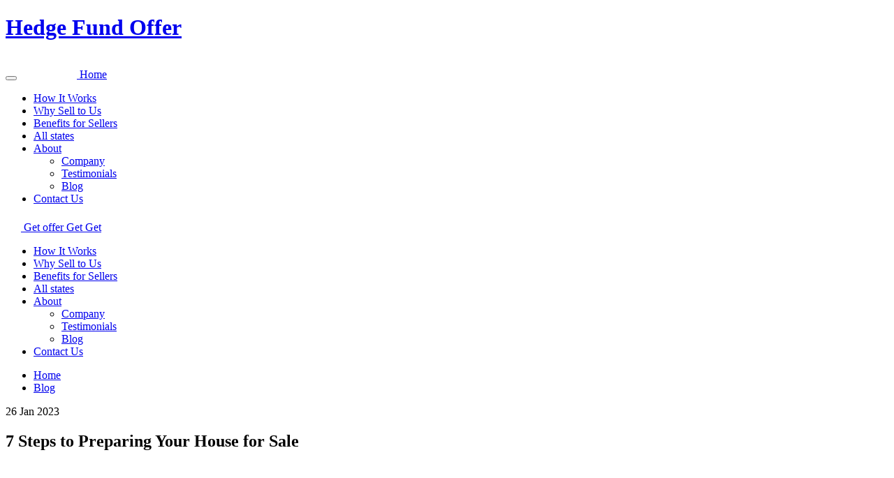

--- FILE ---
content_type: text/html; charset=UTF-8
request_url: https://hedgefundoffers.co/7-steps-to-preparing-your-house-for-sale/
body_size: 33177
content:
<!doctype html>
<html lang="en-US">
<head><meta charset="UTF-8"><script>if(navigator.userAgent.match(/MSIE|Internet Explorer/i)||navigator.userAgent.match(/Trident\/7\..*?rv:11/i)){var href=document.location.href;if(!href.match(/[?&]nowprocket/)){if(href.indexOf("?")==-1){if(href.indexOf("#")==-1){document.location.href=href+"?nowprocket=1"}else{document.location.href=href.replace("#","?nowprocket=1#")}}else{if(href.indexOf("#")==-1){document.location.href=href+"&nowprocket=1"}else{document.location.href=href.replace("#","&nowprocket=1#")}}}}</script><script>class RocketLazyLoadScripts{constructor(){this.v="1.2.4",this.triggerEvents=["keydown","mousedown","mousemove","touchmove","touchstart","touchend","wheel"],this.userEventHandler=this._triggerListener.bind(this),this.touchStartHandler=this._onTouchStart.bind(this),this.touchMoveHandler=this._onTouchMove.bind(this),this.touchEndHandler=this._onTouchEnd.bind(this),this.clickHandler=this._onClick.bind(this),this.interceptedClicks=[],window.addEventListener("pageshow",t=>{this.persisted=t.persisted}),window.addEventListener("DOMContentLoaded",()=>{this._preconnect3rdParties()}),this.delayedScripts={normal:[],async:[],defer:[]},this.trash=[],this.allJQueries=[]}_addUserInteractionListener(t){if(document.hidden){t._triggerListener();return}this.triggerEvents.forEach(e=>window.addEventListener(e,t.userEventHandler,{passive:!0})),window.addEventListener("touchstart",t.touchStartHandler,{passive:!0}),window.addEventListener("mousedown",t.touchStartHandler),document.addEventListener("visibilitychange",t.userEventHandler)}_removeUserInteractionListener(){this.triggerEvents.forEach(t=>window.removeEventListener(t,this.userEventHandler,{passive:!0})),document.removeEventListener("visibilitychange",this.userEventHandler)}_onTouchStart(t){"HTML"!==t.target.tagName&&(window.addEventListener("touchend",this.touchEndHandler),window.addEventListener("mouseup",this.touchEndHandler),window.addEventListener("touchmove",this.touchMoveHandler,{passive:!0}),window.addEventListener("mousemove",this.touchMoveHandler),t.target.addEventListener("click",this.clickHandler),this._renameDOMAttribute(t.target,"onclick","rocket-onclick"),this._pendingClickStarted())}_onTouchMove(t){window.removeEventListener("touchend",this.touchEndHandler),window.removeEventListener("mouseup",this.touchEndHandler),window.removeEventListener("touchmove",this.touchMoveHandler,{passive:!0}),window.removeEventListener("mousemove",this.touchMoveHandler),t.target.removeEventListener("click",this.clickHandler),this._renameDOMAttribute(t.target,"rocket-onclick","onclick"),this._pendingClickFinished()}_onTouchEnd(){window.removeEventListener("touchend",this.touchEndHandler),window.removeEventListener("mouseup",this.touchEndHandler),window.removeEventListener("touchmove",this.touchMoveHandler,{passive:!0}),window.removeEventListener("mousemove",this.touchMoveHandler)}_onClick(t){t.target.removeEventListener("click",this.clickHandler),this._renameDOMAttribute(t.target,"rocket-onclick","onclick"),this.interceptedClicks.push(t),t.preventDefault(),t.stopPropagation(),t.stopImmediatePropagation(),this._pendingClickFinished()}_replayClicks(){window.removeEventListener("touchstart",this.touchStartHandler,{passive:!0}),window.removeEventListener("mousedown",this.touchStartHandler),this.interceptedClicks.forEach(t=>{t.target.dispatchEvent(new MouseEvent("click",{view:t.view,bubbles:!0,cancelable:!0}))})}_waitForPendingClicks(){return new Promise(t=>{this._isClickPending?this._pendingClickFinished=t:t()})}_pendingClickStarted(){this._isClickPending=!0}_pendingClickFinished(){this._isClickPending=!1}_renameDOMAttribute(t,e,r){t.hasAttribute&&t.hasAttribute(e)&&(event.target.setAttribute(r,event.target.getAttribute(e)),event.target.removeAttribute(e))}_triggerListener(){this._removeUserInteractionListener(this),"loading"===document.readyState?document.addEventListener("DOMContentLoaded",this._loadEverythingNow.bind(this)):this._loadEverythingNow()}_preconnect3rdParties(){let t=[];document.querySelectorAll("script[type=rocketlazyloadscript][data-rocket-src]").forEach(e=>{let r=e.getAttribute("data-rocket-src");if(r&&0!==r.indexOf("data:")){0===r.indexOf("//")&&(r=location.protocol+r);try{let i=new URL(r).origin;i!==location.origin&&t.push({src:i,crossOrigin:e.crossOrigin||"module"===e.getAttribute("data-rocket-type")})}catch(n){}}}),t=[...new Map(t.map(t=>[JSON.stringify(t),t])).values()],this._batchInjectResourceHints(t,"preconnect")}async _loadEverythingNow(){this.lastBreath=Date.now(),this._delayEventListeners(),this._delayJQueryReady(this),this._handleDocumentWrite(),this._registerAllDelayedScripts(),this._preloadAllScripts(),await this._loadScriptsFromList(this.delayedScripts.normal),await this._loadScriptsFromList(this.delayedScripts.defer),await this._loadScriptsFromList(this.delayedScripts.async);try{await this._triggerDOMContentLoaded(),await this._pendingWebpackRequests(this),await this._triggerWindowLoad()}catch(t){console.error(t)}window.dispatchEvent(new Event("rocket-allScriptsLoaded")),this._waitForPendingClicks().then(()=>{this._replayClicks()}),this._emptyTrash()}_registerAllDelayedScripts(){document.querySelectorAll("script[type=rocketlazyloadscript]").forEach(t=>{t.hasAttribute("data-rocket-src")?t.hasAttribute("async")&&!1!==t.async?this.delayedScripts.async.push(t):t.hasAttribute("defer")&&!1!==t.defer||"module"===t.getAttribute("data-rocket-type")?this.delayedScripts.defer.push(t):this.delayedScripts.normal.push(t):this.delayedScripts.normal.push(t)})}async _transformScript(t){if(await this._littleBreath(),!0===t.noModule&&"noModule"in HTMLScriptElement.prototype){t.setAttribute("data-rocket-status","skipped");return}return new Promise(navigator.userAgent.indexOf("Firefox/")>0||""===navigator.vendor?e=>{let r=document.createElement("script");[...t.attributes].forEach(t=>{let e=t.nodeName;"type"!==e&&("data-rocket-type"===e&&(e="type"),"data-rocket-src"===e&&(e="src"),r.setAttribute(e,t.nodeValue))}),t.text&&(r.text=t.text),r.hasAttribute("src")?(r.addEventListener("load",e),r.addEventListener("error",e)):(r.text=t.text,e());try{t.parentNode.replaceChild(r,t)}catch(i){e()}}:e=>{function r(){t.setAttribute("data-rocket-status","failed"),e()}try{let i=t.getAttribute("data-rocket-type"),n=t.getAttribute("data-rocket-src");i?(t.type=i,t.removeAttribute("data-rocket-type")):t.removeAttribute("type"),t.addEventListener("load",function r(){t.setAttribute("data-rocket-status","executed"),e()}),t.addEventListener("error",r),n?(t.removeAttribute("data-rocket-src"),t.src=n):t.src="data:text/javascript;base64,"+window.btoa(unescape(encodeURIComponent(t.text)))}catch(s){r()}})}async _loadScriptsFromList(t){let e=t.shift();return e&&e.isConnected?(await this._transformScript(e),this._loadScriptsFromList(t)):Promise.resolve()}_preloadAllScripts(){this._batchInjectResourceHints([...this.delayedScripts.normal,...this.delayedScripts.defer,...this.delayedScripts.async],"preload")}_batchInjectResourceHints(t,e){var r=document.createDocumentFragment();t.forEach(t=>{let i=t.getAttribute&&t.getAttribute("data-rocket-src")||t.src;if(i){let n=document.createElement("link");n.href=i,n.rel=e,"preconnect"!==e&&(n.as="script"),t.getAttribute&&"module"===t.getAttribute("data-rocket-type")&&(n.crossOrigin=!0),t.crossOrigin&&(n.crossOrigin=t.crossOrigin),t.integrity&&(n.integrity=t.integrity),r.appendChild(n),this.trash.push(n)}}),document.head.appendChild(r)}_delayEventListeners(){let t={};function e(e,r){!function e(r){!t[r]&&(t[r]={originalFunctions:{add:r.addEventListener,remove:r.removeEventListener},eventsToRewrite:[]},r.addEventListener=function(){arguments[0]=i(arguments[0]),t[r].originalFunctions.add.apply(r,arguments)},r.removeEventListener=function(){arguments[0]=i(arguments[0]),t[r].originalFunctions.remove.apply(r,arguments)});function i(e){return t[r].eventsToRewrite.indexOf(e)>=0?"rocket-"+e:e}}(e),t[e].eventsToRewrite.push(r)}function r(t,e){let r=t[e];Object.defineProperty(t,e,{get:()=>r||function(){},set(i){t["rocket"+e]=r=i}})}e(document,"DOMContentLoaded"),e(window,"DOMContentLoaded"),e(window,"load"),e(window,"pageshow"),e(document,"readystatechange"),r(document,"onreadystatechange"),r(window,"onload"),r(window,"onpageshow")}_delayJQueryReady(t){let e;function r(t){return t.split(" ").map(t=>"load"===t||0===t.indexOf("load.")?"rocket-jquery-load":t).join(" ")}function i(i){if(i&&i.fn&&!t.allJQueries.includes(i)){i.fn.ready=i.fn.init.prototype.ready=function(e){return t.domReadyFired?e.bind(document)(i):document.addEventListener("rocket-DOMContentLoaded",()=>e.bind(document)(i)),i([])};let n=i.fn.on;i.fn.on=i.fn.init.prototype.on=function(){return this[0]===window&&("string"==typeof arguments[0]||arguments[0]instanceof String?arguments[0]=r(arguments[0]):"object"==typeof arguments[0]&&Object.keys(arguments[0]).forEach(t=>{let e=arguments[0][t];delete arguments[0][t],arguments[0][r(t)]=e})),n.apply(this,arguments),this},t.allJQueries.push(i)}e=i}i(window.jQuery),Object.defineProperty(window,"jQuery",{get:()=>e,set(t){i(t)}})}async _pendingWebpackRequests(t){let e=document.querySelector("script[data-webpack]");async function r(){return new Promise(t=>{e.addEventListener("load",t),e.addEventListener("error",t)})}e&&(await r(),await t._requestAnimFrame(),await t._pendingWebpackRequests(t))}async _triggerDOMContentLoaded(){this.domReadyFired=!0,await this._littleBreath(),document.dispatchEvent(new Event("rocket-DOMContentLoaded")),await this._littleBreath(),window.dispatchEvent(new Event("rocket-DOMContentLoaded")),await this._littleBreath(),document.dispatchEvent(new Event("rocket-readystatechange")),await this._littleBreath(),document.rocketonreadystatechange&&document.rocketonreadystatechange()}async _triggerWindowLoad(){await this._littleBreath(),window.dispatchEvent(new Event("rocket-load")),await this._littleBreath(),window.rocketonload&&window.rocketonload(),await this._littleBreath(),this.allJQueries.forEach(t=>t(window).trigger("rocket-jquery-load")),await this._littleBreath();let t=new Event("rocket-pageshow");t.persisted=this.persisted,window.dispatchEvent(t),await this._littleBreath(),window.rocketonpageshow&&window.rocketonpageshow({persisted:this.persisted})}_handleDocumentWrite(){let t=new Map;document.write=document.writeln=function(e){let r=document.currentScript;r||console.error("WPRocket unable to document.write this: "+e);let i=document.createRange(),n=r.parentElement,s=t.get(r);void 0===s&&(s=r.nextSibling,t.set(r,s));let a=document.createDocumentFragment();i.setStart(a,0),a.appendChild(i.createContextualFragment(e)),n.insertBefore(a,s)}}async _littleBreath(){Date.now()-this.lastBreath>45&&(await this._requestAnimFrame(),this.lastBreath=Date.now())}async _requestAnimFrame(){return document.hidden?new Promise(t=>setTimeout(t)):new Promise(t=>requestAnimationFrame(t))}_emptyTrash(){this.trash.forEach(t=>t.remove())}static run(){let t=new RocketLazyLoadScripts;t._addUserInteractionListener(t)}}RocketLazyLoadScripts.run();</script>
	
	<meta name="viewport" content="width=device-width, initial-scale=1">
	<link rel="profile" href="https://gmpg.org/xfn/11">
  <meta name="twitter:card" content="summary">
  <meta name="twitter:description" content="CashOfferOption">
  <meta name="twitter:title" content="CashOfferOption">
  <meta name="twitter:site" content="@CashOfferOption"> 
  <meta name='robots' content='index, follow, max-image-preview:large, max-snippet:-1, max-video-preview:-1' />

	<!-- This site is optimized with the Yoast SEO plugin v21.8 - https://yoast.com/wordpress/plugins/seo/ -->
	<title>7 Steps to Preparing Your House for Sale - Hedge Fund Offer</title><style id="rocket-critical-css">.novashare-button-block{display:inline-flex;align-items:center}.novashare-button-label{background:#333;color:#fff;height:100%;box-sizing:border-box;flex-grow:1;padding:0 15px 0 0;overflow:hidden}.novashare-button-label-wrapper{white-space:nowrap;overflow:hidden;text-overflow:ellipsis}.novashare-button.twitter .novashare-button-block{background:#1da1f2}.novashare-button.facebook .novashare-button-block{background:#3b5998}.novashare-button.linkedin .novashare-button-block{background:#0077b5}.novashare-button.whatsapp .novashare-button-block{background:#25d366}.novashare-button.email .novashare-button-block{background:#319324}.novashare-button.messenger .novashare-button-block{background:#0078ff}.novashare-hide{display:none}@-ms-viewport{width:device-width}html{-webkit-box-sizing:border-box;box-sizing:border-box;-ms-overflow-style:scrollbar}*,*::before,*::after{-webkit-box-sizing:inherit;box-sizing:inherit}.container{width:100%;padding-right:15px;padding-left:15px;margin-right:auto;margin-left:auto}@media (min-width:576px){.container{max-width:540px}}@media (min-width:768px){.container{max-width:720px}}@media (min-width:992px){.container{max-width:960px}}@media (min-width:1200px){.container{max-width:1110px}}html{line-height:1.15;-webkit-text-size-adjust:100%}body{margin:0}main{display:block}h1{font-size:2em;margin:0.67em 0}a{background-color:transparent}img{border-style:none}button{font-family:inherit;font-size:100%;line-height:1.15;margin:0}button{overflow:visible}button{text-transform:none}button,[type="button"]{-webkit-appearance:button}button::-moz-focus-inner,[type="button"]::-moz-focus-inner{border-style:none;padding:0}button:-moz-focusring,[type="button"]:-moz-focusring{outline:1px dotted ButtonText}::-webkit-file-upload-button{-webkit-appearance:button;font:inherit}:root{--dark-color:#1A232B;--main-color:#BA0001;--main-dark-color:#870000}body{background-color:#fff;font-size:16px;font-family:"Plus Jakarta Sans",sans-serif;line-height:1.4;color:var(--dark-color)}*,*:before,*:after{-webkit-box-sizing:border-box;box-sizing:border-box}a,button{text-decoration:none;outline:none}img{height:auto!important}h1,h2{padding:0;margin:0;font-weight:normal}ul{list-style:none;padding:0;margin:0}img{vertical-align:bottom}.main-btn{display:inline-block;font-weight:800;line-height:1;border:none;background:var(--main-color);border-radius:4px;color:#fff;padding:20px}.main-btn--mobile{display:none}.main{margin-top:80px}.breadcrumbs{display:-webkit-box;display:-ms-flexbox;display:flex}.breadcrumbs li{margin-right:16px}.breadcrumbs li:last-child{margin-right:0}.breadcrumbs a{display:block;padding:6px 11px;color:#99AAB6;font-weight:700;background:#F6F8F9;border-radius:8px}.breadcrumbs a.active{color:var(--main-color)}.header{background:#FFF;box-shadow:2px 2px 10px rgba(0,0,0,.1);padding:15px 0;position:fixed;top:0;left:0;width:100%;z-index:9999}.header__wrap{display:-webkit-box;display:-ms-flexbox;display:flex;-webkit-box-align:center;-ms-flex-align:center;align-items:center;-webkit-box-pack:justify;-ms-flex-pack:justify;justify-content:space-between}.header__burger{display:none}.header__logo{width:133px}.header__logo img{width:100%}.header__list{display:-webkit-box;display:-ms-flexbox;display:flex;-webkit-box-align:center;-ms-flex-align:center;align-items:center}.header__list a{font-family:'Inter';font-style:normal;font-weight:500;padding:10px 20px;display:block;font-weight:500;font-size:14px;line-height:140%;color:#061F31}.header__list li:last-child a{border-right:none}.header__list .sub-menu{position:absolute;left:0;top:100%;background:#EFF1F3;border-radius:0 10px 10px 10px;padding:20px;display:none}.header__list .sub-menu li{margin-bottom:16px}.header__list .sub-menu li:last-child{margin-bottom:0}.header__list .sub-menu a{padding:0}.header__list li.menu-item-has-children{position:relative}.header__list li.menu-item-has-children>a{position:relative;padding-right:35px}.header__list li.menu-item-has-children>a::before{content:"";position:absolute;top:13px;right:20px;width:8px;height:8px;border-bottom:2px solid var(--dark-color);border-right:2px solid var(--dark-color);-webkit-transform:rotate(45deg);-ms-transform:rotate(45deg);transform:rotate(45deg)}.header__right{display:-webkit-box;display:-ms-flexbox;display:flex}.header__phone-btn{-webkit-filter:drop-shadow(0px 6px 10px rgba(0,0,0,0.04));filter:drop-shadow(0px 6px 10px rgba(0,0,0,0.04));border-radius:10px;width:50px;height:50px;display:-webkit-box;display:-ms-flexbox;display:flex;-webkit-box-align:center;-ms-flex-align:center;align-items:center;-webkit-box-pack:center;-ms-flex-pack:center;justify-content:center;margin-right:30px}.header__phone-btn svg{fill:var(--main-color)}.mobile-sidebar{display:none}.mobile-sidebar-bg{display:none}.single-blog{padding-top:24px;padding-bottom:80px}.single-blog .breadcrumbs{margin-bottom:40px}.single-blog__header{max-width:914px;margin:0 auto 80px}.single-blog__date{display:inline-block;font-size:12px;font-weight:700;padding-bottom:8px;border-bottom:1px solid var(--main-color);margin-bottom:40px}.single-blog__title{font-family:"Merriweather Sans",sans-serif;font-weight:800;font-size:40px}.single-blog__image{max-width:100%;margin-bottom:80px}.single-blog__content a{color:var(--main-color);text-decoration:underline}.seo-element{position:absolute;clip:rect(1px,1px,1px,1px)}.header__logo,.header__right .main-btn{font-size:0px}.header__right .main-btn span{font-size:16px}.header__right .main-btn{padding:10px 20px;text-align:center;align-items:center;display:flex}.coffer-address__loader{display:none;position:absolute;justify-content:center;align-items:center;top:0px;left:0;width:100%;height:100%;z-index:1}.coffer-address__loader-icon{border:3px solid #f3f3f3;border-radius:50%;border-top:3px solid #919191;width:40px;height:40px;-webkit-animation:loaderSpin 1s linear infinite;animation:loaderSpin 1s linear infinite}@-webkit-keyframes loaderSpin{0%{-webkit-transform:rotate(0deg)}100%{-webkit-transform:rotate(360deg)}}@media screen and (min-width:781px){.coffer-geocode__not-found{bottom:-85px}}@media screen and (max-width:780px){.coffer-geocode__not-found{bottom:-87px}.coffer-geocode__not-found a{font-size:11px}}.coffer-geocode__not-found{display:none;position:absolute;left:0px;width:100%;transform:translateY(-10%);background-color:var(--main-color);color:#fff;padding:15px;text-align:center;max-width:920px;z-index:1}.coffer-geocode__not-found a{color:#fff;text-decoration:underline}@media screen and (max-width:1199px){.header__list a{font-size:12px;padding:10px 15px}.header__list li.menu-item-has-children>a::before{right:15px;top:11px}}@media screen and (max-width:991px){.header__list{display:none}.header__left{display:-webkit-box;display:-ms-flexbox;display:flex;-webkit-box-align:center;-ms-flex-align:center;align-items:center}.header__burger{display:block;margin-right:40px;background:none;padding:0;border:none;width:24px;height:17px;position:relative}.header__burger span,.header__burger::before,.header__burger::after{position:absolute;left:0;width:100%;height:3px;border-radius:4px;display:block;background:var(--dark-color)}.header__burger span{top:7px}.header__burger::before{content:"";top:0}.header__burger::after{content:"";bottom:0}.mobile-sidebar-bg{display:block;position:fixed;top:0;left:0;width:100%;height:100%;background:rgba(0,0,0,0.8);-webkit-backdrop-filter:blur(5px);backdrop-filter:blur(5px);z-index:9998;opacity:0;visibility:hidden}.mobile-sidebar{display:block;position:fixed;top:80px;left:-100%;width:100%;max-width:375px;height:calc(100% - 80px);background:var(--dark-color);z-index:9999;overflow:auto}.mobile-sidebar__list{margin-top:45px}.mobile-sidebar__list>li:last-child{margin-bottom:0}.mobile-sidebar__list>li>a{display:block;color:#FFF;font-size:24px;font-weight:800;padding:15px 15px 15px 80px}.mobile-sidebar__list>li .sub-menu{background:#24313D;display:none}.mobile-sidebar__list>li .sub-menu a{padding:10px 15px 10px 110px;color:#FFF;font-size:24px;display:block}.mobile-sidebar__list .menu-item-has-children>a{display:-webkit-box;display:-ms-flexbox;display:flex;-webkit-box-align:center;-ms-flex-align:center;align-items:center}.mobile-sidebar__list .menu-item-has-children>a::after{content:"";width:10px;height:10px;border-bottom:2px solid #FFF;border-right:2px solid #FFF;-webkit-transform:rotate(45deg);-ms-transform:rotate(45deg);transform:rotate(45deg);margin-left:10px}}@media screen and (max-width:767px){.main-btn--mobile{display:initial}.main-btn--desktop{display:none}.mobile-sidebar{width:100%;max-width:100%}.header__phone-btn{margin-right:13px}.header__logo{width:93px}.breadcrumbs{display:none}.single-blog .breadcrumbs{display:-webkit-box;display:-ms-flexbox;display:flex}.single-blog__date{margin-bottom:24px}.single-blog__header{margin-bottom:24px}.single-blog__image{margin-bottom:24px;height:auto}.single-blog{padding-bottom:40px}}</style>
	<meta name="description" content="Get your house ready for the market with our expert guide on the 7 crucial steps to preparing your house for sale." />
	<link rel="canonical" href="https://hedgefundoffers.co/7-steps-to-preparing-your-house-for-sale/" />
	<meta property="og:locale" content="en_US" />
	<meta property="og:type" content="article" />
	<meta property="og:title" content="7 Steps to Preparing Your House for Sale - Hedge Fund Offer" />
	<meta property="og:description" content="Get your house ready for the market with our expert guide on the 7 crucial steps to preparing your house for sale." />
	<meta property="og:url" content="https://hedgefundoffers.co/7-steps-to-preparing-your-house-for-sale/" />
	<meta property="og:site_name" content="Hedge Fund Offer" />
	<meta property="article:published_time" content="2023-01-26T04:14:10+00:00" />
	<meta property="article:modified_time" content="2023-01-27T04:22:57+00:00" />
	<meta property="og:image" content="https://hedgefundoffers.co/wp-content/uploads/2023/01/Preparing_Your_Home_To_Sell.png" />
	<meta property="og:image:width" content="1200" />
	<meta property="og:image:height" content="628" />
	<meta property="og:image:type" content="image/png" />
	<meta name="author" content="admin_hfo" />
	<meta name="twitter:card" content="summary_large_image" />
	<meta name="twitter:label1" content="Written by" />
	<meta name="twitter:data1" content="admin_hfo" />
	<meta name="twitter:label2" content="Est. reading time" />
	<meta name="twitter:data2" content="4 minutes" />
	<script type="application/ld+json" class="yoast-schema-graph">{"@context":"https://schema.org","@graph":[{"@type":"WebPage","@id":"https://hedgefundoffers.co/7-steps-to-preparing-your-house-for-sale/","url":"https://hedgefundoffers.co/7-steps-to-preparing-your-house-for-sale/","name":"7 Steps to Preparing Your House for Sale - Hedge Fund Offer","isPartOf":{"@id":"https://hedgefundoffers.co/#website"},"primaryImageOfPage":{"@id":"https://hedgefundoffers.co/7-steps-to-preparing-your-house-for-sale/#primaryimage"},"image":{"@id":"https://hedgefundoffers.co/7-steps-to-preparing-your-house-for-sale/#primaryimage"},"thumbnailUrl":"https://hedgefundoffers.co/wp-content/uploads/2023/01/Preparing_Your_Home_To_Sell.png","datePublished":"2023-01-26T04:14:10+00:00","dateModified":"2023-01-27T04:22:57+00:00","author":{"@id":"https://hedgefundoffers.co/#/schema/person/786bd3584c0c698a9946cf6765ca430d"},"description":"Get your house ready for the market with our expert guide on the 7 crucial steps to preparing your house for sale.","breadcrumb":{"@id":"https://hedgefundoffers.co/7-steps-to-preparing-your-house-for-sale/#breadcrumb"},"inLanguage":"en-US","potentialAction":[{"@type":"ReadAction","target":["https://hedgefundoffers.co/7-steps-to-preparing-your-house-for-sale/"]}]},{"@type":"ImageObject","inLanguage":"en-US","@id":"https://hedgefundoffers.co/7-steps-to-preparing-your-house-for-sale/#primaryimage","url":"https://hedgefundoffers.co/wp-content/uploads/2023/01/Preparing_Your_Home_To_Sell.png","contentUrl":"https://hedgefundoffers.co/wp-content/uploads/2023/01/Preparing_Your_Home_To_Sell.png","width":1200,"height":628,"caption":"Preparing Your House for Sale"},{"@type":"BreadcrumbList","@id":"https://hedgefundoffers.co/7-steps-to-preparing-your-house-for-sale/#breadcrumb","itemListElement":[{"@type":"ListItem","position":1,"name":"Home","item":"https://hedgefundoffers.co/"},{"@type":"ListItem","position":2,"name":"Blog","item":"https://hedgefundoffers.co/blog/"},{"@type":"ListItem","position":3,"name":"7 Steps to Preparing Your House for Sale"}]},{"@type":"WebSite","@id":"https://hedgefundoffers.co/#website","url":"https://hedgefundoffers.co/","name":"Hedge Fund Offer","description":"","potentialAction":[{"@type":"SearchAction","target":{"@type":"EntryPoint","urlTemplate":"https://hedgefundoffers.co/?s={search_term_string}"},"query-input":"required name=search_term_string"}],"inLanguage":"en-US"},{"@type":"Person","@id":"https://hedgefundoffers.co/#/schema/person/786bd3584c0c698a9946cf6765ca430d","name":"admin_hfo","image":{"@type":"ImageObject","inLanguage":"en-US","@id":"https://hedgefundoffers.co/#/schema/person/image/","url":"https://secure.gravatar.com/avatar/f3c048c2b4e9119e9ce75988be0f807097b49522a9808a92727d0f0416b95af3?s=96&d=mm&r=g","contentUrl":"https://secure.gravatar.com/avatar/f3c048c2b4e9119e9ce75988be0f807097b49522a9808a92727d0f0416b95af3?s=96&d=mm&r=g","caption":"admin_hfo"},"sameAs":["https://hedgefundoffers.co"],"url":"https://hedgefundoffers.co/author/admin_hfo/"}]}</script>
	<!-- / Yoast SEO plugin. -->


<link rel='dns-prefetch' href='//code.jquery.com' />
<link rel='dns-prefetch' href='//necolas.github.io' />
<link rel='dns-prefetch' href='//maps.googleapis.com' />
<link rel='dns-prefetch' href='//maps.gstatic.com' />
<link rel='dns-prefetch' href='//fonts.googleapis.com' />
<link rel='dns-prefetch' href='//fonts.gstatic.com' />
<link rel='dns-prefetch' href='//use.fontawesome.com' />
<link rel='dns-prefetch' href='//ajax.googleapis.com' />
<link rel='dns-prefetch' href='//apis.google.com' />
<link rel='dns-prefetch' href='//google-analytics.com' />
<link rel='dns-prefetch' href='//www.google-analytics.com' />
<link rel='dns-prefetch' href='//ssl.google-analytics.com' />
<link rel='dns-prefetch' href='//www.googletagmanager.com' />
<link rel='dns-prefetch' href='//www.googletagservices.com' />
<link rel='dns-prefetch' href='//googleads.g.doubleclick.net' />
<link rel='dns-prefetch' href='//adservice.google.com' />
<link rel='dns-prefetch' href='//pagead2.googlesyndication.com' />
<link rel='dns-prefetch' href='//tpc.googlesyndication.com' />
<link rel='dns-prefetch' href='//youtube.com' />
<link rel='dns-prefetch' href='//i.ytimg.com' />
<link rel='dns-prefetch' href='//player.vimeo.com' />
<link rel='dns-prefetch' href='//api.pinterest.com' />
<link rel='dns-prefetch' href='//assets.pinterest.com' />
<link rel='dns-prefetch' href='//connect.facebook.net' />
<link rel='dns-prefetch' href='//platform.twitter.com' />
<link rel='dns-prefetch' href='//syndication.twitter.com' />
<link rel='dns-prefetch' href='//platform.instagram.com' />
<link rel='dns-prefetch' href='//referrer.disqus.com' />
<link rel='dns-prefetch' href='//c.disquscdn.com' />
<link rel='dns-prefetch' href='//cdnjs.cloudflare.com' />
<link rel='dns-prefetch' href='//cdn.ampproject.org' />
<link rel='dns-prefetch' href='//pixel.wp.com' />
<link rel='dns-prefetch' href='//disqus.com' />
<link rel='dns-prefetch' href='//s.gravatar.com' />
<link rel='dns-prefetch' href='//0.gravatar.com' />
<link rel='dns-prefetch' href='//2.gravatar.com' />
<link rel='dns-prefetch' href='//1.gravatar.com' />
<link rel='dns-prefetch' href='//sitename.disqus.com' />
<link rel='dns-prefetch' href='//s7.addthis.com' />
<link rel='dns-prefetch' href='//platform.linkedin.com' />
<link rel='dns-prefetch' href='//w.sharethis.com' />
<link rel='dns-prefetch' href='//s0.wp.com' />
<link rel='dns-prefetch' href='//s1.wp.com' />
<link rel='dns-prefetch' href='//s2.wp.com' />
<link rel='dns-prefetch' href='//stats.wp.com' />
<link rel='dns-prefetch' href='//ajax.microsoft.com' />
<link rel='dns-prefetch' href='//ajax.aspnetcdn.com' />
<link rel='dns-prefetch' href='//s3.amazonaws.com' />
<link rel='dns-prefetch' href='//stackpath.bootstrapcdn.com' />
<link rel='dns-prefetch' href='//github.githubassets.com' />
<link rel='dns-prefetch' href='//ad.doubleclick.net' />
<link rel='dns-prefetch' href='//stats.g.doubleclick.net' />
<link rel='dns-prefetch' href='//cm.g.doubleclick.net' />
<link rel='dns-prefetch' href='//stats.buysellads.com' />
<link rel='dns-prefetch' href='//s3.buysellads.com' />
<link rel='dns-prefetch' href='//script.hotjar.com' />
<link rel='dns-prefetch' href='//bat.bing.com' />

<link rel="alternate" type="application/rss+xml" title="Hedge Fund Offer &raquo; Feed" href="https://hedgefundoffers.co/feed/" />
<link rel="alternate" type="application/rss+xml" title="Hedge Fund Offer &raquo; Comments Feed" href="https://hedgefundoffers.co/comments/feed/" />
<link rel="alternate" type="application/rss+xml" title="Hedge Fund Offer &raquo; 7 Steps to Preparing Your House for Sale Comments Feed" href="https://hedgefundoffers.co/7-steps-to-preparing-your-house-for-sale/feed/" />
<link rel="alternate" title="oEmbed (JSON)" type="application/json+oembed" href="https://hedgefundoffers.co/wp-json/oembed/1.0/embed?url=https%3A%2F%2Fhedgefundoffers.co%2F7-steps-to-preparing-your-house-for-sale%2F" />
<link rel="alternate" title="oEmbed (XML)" type="text/xml+oembed" href="https://hedgefundoffers.co/wp-json/oembed/1.0/embed?url=https%3A%2F%2Fhedgefundoffers.co%2F7-steps-to-preparing-your-house-for-sale%2F&#038;format=xml" />
<style id='wp-img-auto-sizes-contain-inline-css'>
img:is([sizes=auto i],[sizes^="auto," i]){contain-intrinsic-size:3000px 1500px}
/*# sourceURL=wp-img-auto-sizes-contain-inline-css */
</style>
<style id='wp-emoji-styles-inline-css'>

	img.wp-smiley, img.emoji {
		display: inline !important;
		border: none !important;
		box-shadow: none !important;
		height: 1em !important;
		width: 1em !important;
		margin: 0 0.07em !important;
		vertical-align: -0.1em !important;
		background: none !important;
		padding: 0 !important;
	}
/*# sourceURL=wp-emoji-styles-inline-css */
</style>
<link rel='preload'  href='https://hedgefundoffers.co/wp-content/plugins/novashare/css/style.min.css?ver=1.1.8' data-rocket-async="style" as="style" onload="this.onload=null;this.rel='stylesheet'" onerror="this.removeAttribute('data-rocket-async')"  media='all' />
<link data-minify="1" rel='preload'  href='https://hedgefundoffers.co/wp-content/cache/min/1/wp-content/themes/cashofferoption/assets/css/vendor.css?ver=1759301387' data-rocket-async="style" as="style" onload="this.onload=null;this.rel='stylesheet'" onerror="this.removeAttribute('data-rocket-async')"  media='all' />
<link data-minify="1" rel='preload'  href='https://hedgefundoffers.co/wp-content/cache/min/1/normalize.css/8.0.1/normalize.css?ver=1759301387' data-rocket-async="style" as="style" onload="this.onload=null;this.rel='stylesheet'" onerror="this.removeAttribute('data-rocket-async')"  media='all' />
<link data-minify="1" rel='preload'  href='https://hedgefundoffers.co/wp-content/cache/min/1/wp-content/themes/cashofferoption/assets/libs/slick/slick.css?ver=1759301387' data-rocket-async="style" as="style" onload="this.onload=null;this.rel='stylesheet'" onerror="this.removeAttribute('data-rocket-async')"  media='all' />
<link data-minify="1" rel='preload'  href='https://hedgefundoffers.co/wp-content/cache/min/1/wp-content/themes/cashofferoption/assets/css/main.css?ver=1759301387' data-rocket-async="style" as="style" onload="this.onload=null;this.rel='stylesheet'" onerror="this.removeAttribute('data-rocket-async')"  media='all' />
<link data-minify="1" rel='preload'  href='https://hedgefundoffers.co/wp-content/cache/min/1/wp-content/themes/cashofferoption/assets/css/all-page.css?ver=1759301387' data-rocket-async="style" as="style" onload="this.onload=null;this.rel='stylesheet'" onerror="this.removeAttribute('data-rocket-async')"  media='all' />
<link data-minify="1" rel='preload'  href='https://hedgefundoffers.co/wp-content/cache/min/1/wp-content/themes/cashofferoption/assets/css/media.css?ver=1759301387' data-rocket-async="style" as="style" onload="this.onload=null;this.rel='stylesheet'" onerror="this.removeAttribute('data-rocket-async')"  media='all' />
<link rel='preload'  href='https://hedgefundoffers.co/wp-content/themes/cashofferoption/style.css?ver=1705410867' data-rocket-async="style" as="style" onload="this.onload=null;this.rel='stylesheet'" onerror="this.removeAttribute('data-rocket-async')"  media='all' />
<script type="rocketlazyloadscript" data-rocket-src="https://hedgefundoffers.co/wp-content/plugins/novashare/js/novashare.min.js?ver=1.1.8" id="novashare-js-js" defer></script>
<link rel="https://api.w.org/" href="https://hedgefundoffers.co/wp-json/" /><link rel="alternate" title="JSON" type="application/json" href="https://hedgefundoffers.co/wp-json/wp/v2/posts/6897" /><link rel="EditURI" type="application/rsd+xml" title="RSD" href="https://hedgefundoffers.co/xmlrpc.php?rsd" />
<meta name="generator" content="WordPress 6.9" />
<link rel='shortlink' href='https://hedgefundoffers.co/?p=6897' />
<link rel="pingback" href="https://hedgefundoffers.co/xmlrpc.php"><script type="rocketlazyloadscript">
(function(w, d, s, h, id) {
    w.roistatProjectId = id; w.roistatHost = h;
    var p = d.location.protocol == "https:" ? "https://" : "http://";
    var u = /^.roistat_visit=[^;]+(.)?$/.test(d.cookie) ? "/dist/module.js" : "/api/site/1.0/"+id+"/init?referrer="+encodeURIComponent(d.location.href);
    var js = d.createElement(s); js.charset="UTF-8"; js.async = 1; js.src = p+h+u; var js2 = d.getElementsByTagName(s)[0]; js2.parentNode.insertBefore(js, js2);
})(window, document, 'script', 'cloud-eu.roistat.com', '9ab77cce72d760cbe16087bdb2d6c524');
</script><!-- start Simple Custom CSS and JS -->
<script type="rocketlazyloadscript">
function getCookie(name) {
  var matches = document.cookie.match(new RegExp(
    "(?:^|; )" + name.replace(/([\.$?*|{}\(\)\[\]\\\/\+^])/g, '\\$1') + "=([^;]*)"
  ));
  return matches ? decodeURIComponent(matches[1]) : undefined;
}

document.addEventListener("DOMContentLoaded", function() {
  jQuery(document).ready(function($) {
    var roistatVisit = getCookie('roistat_visit');
    console.log('roistatVisit: ', roistatVisit);
    if ( roistatVisit && $('.offer-form-multi:not(.ignore-roistat) .offer-roistat-field input').length ) {
      function updateRoistat() {
        $( '.offer-form-multi:not(.ignore-roistat) .offer-roistat-field input' ).val(roistatVisit);
      }
      updateRoistat();
      $( '.offer-roistat-field input' ).on( 'change', function(event) {
        updateRoistat();
      });
      
    }
  });
  
});
</script>
<!-- end Simple Custom CSS and JS -->
<!-- start Simple Custom CSS and JS -->
<script>
document.addEventListener("DOMContentLoaded", function() {
  setTimeout(()=>{ 
    (function(w,d,s,l,i){w[l]=w[l]||[];w[l].push({'gtm.start':
    new Date().getTime(),event:'gtm.js'});var f=d.getElementsByTagName(s)[0],
    j=d.createElement(s),dl=l!='dataLayer'?'&l='+l:'';j.async=true;j.src=
    'https://www.googletagmanager.com/gtm.js?id='+i+dl;f.parentNode.insertBefore(j,f);
    })(window,document,'script','myNewName','GTM-MWBDCLM'); 
  },4000)
});

</script>
<!-- end Simple Custom CSS and JS -->
<!-- start Simple Custom CSS and JS -->
<script type="rocketlazyloadscript">
var offerFormDataNew = {
  source: '.offer-form-address',
  target: '.offer-form-multi',
  fields: [
    {
      name: 'formatted_address',
      selector: '.offer-address-field input',
      value: null
    },
    {
      name: 'city',
      selector: '.offer-city-field input',
      value: null
    },
    {
      name: 'state',
      selector: '.offer-state-field select',
      value: null
    },
    {
      name: 'postal_code',
      selector: '.offer-zip-field input',
      value: null
    }
  ],
};
document.addEventListener("DOMContentLoaded", function() {
  jQuery(document).ready(function($){
	$('.multi-step-block').append('<p class="message-button">In 60 seconds after submitting the form you will receive a text message from us - you have to respond to it to verify your number in order to get your offer started. We\'re dealing with a high volume of people who want to sell right now and discard attempts with incorrect phone numbers</p>');
    let newBlock = $('.offer-form-multi.offer-form-long .last');
    $(newBlock).click(()=>{
      setInterval(function(){
        $('.wpforms-page.last').show();
      },100)
    });

//     let newBlock1 = $('.old-form-multi.test-form .last').prev();
//     $(newBlock1).click(()=>{
//       setInterval(function(){
//         $('.wpforms-page.last').css('display','block');
//         $('.wpforms-submit-container').css('display','block');
//       },300)
//     });

    let newBlock2 = $('.new-form-lead .last').prev();
    $(newBlock2).each(function(i,e) {
      let clickBlockNext = $(e).find('.wpforms-field.wpforms-field-pagebreak .wpforms-page-button.wpforms-page-next');
      $(clickBlockNext).remove();
      let clickBlockBack = $(e).find('.wpforms-field.wpforms-field-pagebreak .wpforms-clear.wpforms-pagebreak-left');
      $(clickBlockBack).append('<button class="next-show-block">Next</button>')
      $('.next-show-block').click(function(e) {
        e.preventDefault();
        $(newBlock2).css('display','none');
        $('.wpforms-page.last').css('display','block');
        $('.wpforms-submit-container').css('display','block'); // нужно убрать когда врубим отп 
        $('.message-button').show();
      })
    })


    $('.offer-form-multi.v2 .form-phone-number input[type=tel]').next().show();

    let targetButton = null;
    $('.offer-form-multi.v2 .wpforms-field-phone .wpforms-submit').each((i, el) => {
      if ( $(el).attr('id').includes('mo_verify_button_phone')   ) {
        targetButton = el;
      }
    });

    if (targetButton) $( targetButton).click( () => {
      setInterval(function() {
        if ($(targetButton).parent().css('display') == 'none') {
          $('.offer-form-multi.v2 form > .wpforms-submit-container').show();
        }
      }, 500);
    } );

    $('.offer-form-multi.v2 .wpforms-field-label').each((i, el) => {
      if ( $(el).attr('for') == 'mo_verify_otp'   ) {
        $(el).text('Enter SMS here');
      }
    });
    $(targetButton).val('Verify SMS');

    $('.wpforms-field-phone.form-phone-number .wpforms-field.wpforms-field-text').append('<p class = "resend_sms__text">It may take a minute to receive your code. Has not received it?</p><span class = "resend_sms">Resend a new code</span>');

    $('.wpforms-submit').click(()=>{
      setTimeout(function(){
        $('.resend_sms').addClass('active-resend');
      },20000);
      //     $('.last .wpforms-submit-container:nth-child(3) .wpforms-submit').hide('300');
    })
    $('.resend_sms').click(()=>{
      $('.last .wpforms-submit-container:nth-child(3) .wpforms-submit').click();
    })

    /*Next on checkbox*/

    var pageProgress = $('.offer-form-multi .wpforms-page-indicator-page-progress')[0];
    var formPages = $( '.offer-form-multi .wpforms-page');
    var formPagesLength = formPages.length;
    var progresStep = Math.floor(100 / formPagesLength);
    if ( formPages && formPages.length ) {
      $( formPages ).each(function(i, page) {
        $(page).find('.wpforms-field-radio .wpforms-field-label-inline').click(function(){
          setTimeout(function(){
            $(page).hide(0);
            $(formPages).eq(i + 1).show(0);
            if ( pageProgress ) {
              $(pageProgress).css('width', (i + 2) * progresStep + '%');
            }
          }, 300);
        });
      });
    }  
  });
});
</script>
<!-- end Simple Custom CSS and JS -->
<!-- start Simple Custom CSS and JS -->
<script type="rocketlazyloadscript">
document.addEventListener("DOMContentLoaded", function() {
  jQuery( document ).ready( ($) => {
    function assignFormShort() {
      let googleInfo = JSON.parse(sessionStorage.getItem('coffer-place'));
      if( googleInfo ) {
        googleInfo.state ? $('.get-offer-state input').val( googleInfo.state ) : $('.get-offer-state input').val('');
        googleInfo.city ? $('.get-offer-city input').val( googleInfo.city ) : $('.get-offer-city input').val('');
        googleInfo.formatted_address ? $('.get-offer-address input').val( googleInfo.formatted_address ) : $('.get-offer-address input').val('');
      }
      name = $('.modal-get-offer-form-v1 .get-offer-name input').val();
      localStorage.setItem('phone-short', $('.modal-get-offer-form-v1 .get-offer-phone input').val());
    }
    function assignFormLong() {
      let phone = localStorage.getItem('phone-short') ? localStorage.getItem('phone-short') : null;
      $('.offer-form-multi.offer-form-long .offer-form-name-long input').val(name);
      $('.offer-form-multi.offer-form-long .offer-phone-field input').val(phone);
      console.log(window.phone)
      $('.offer-form-multi.offer-form-long .wpforms-submit-container .wpforms-submit').click( ()=> {
        localStorage.removeItem('phone-short');
      })
    }
    $('.modal-get-offer-form-v1-submit').click((e) => {
      assignFormShort();
    })
    assignFormLong();
  })
})
</script>
<!-- end Simple Custom CSS and JS -->
<!-- start Simple Custom CSS and JS -->
<style>
.wpforms-page.multi-value.zip-logic , .wpforms-page.multi-value, .wpforms-page.multi-value {
  width: 100% !important;
  margin: 0 !important;
}
.zip-logic ul li {
  width: 100% !important;
}
</style>
<!-- end Simple Custom CSS and JS -->
<!-- start Simple Custom CSS and JS -->
<style>
.welcome__mobile-image > img {
  height: auto;
}
@media screen and (max-width: 768px) {
  .page-template-homepage img {
    height: auto !important;
  }
}
.advantages .section-header__text {
  font-size: 20px;
}
.want-to-sell li {
  list-style: disc;
}
.textwidget:not(.custom-html-widget) ul {
  list-style: unset !important;
}
@media screen and (min-width: 992px) {
  #page > main > section.start-here.get-started--sell.homepage > img.start-here__image {
	bottom: 0% !important;
  }
  .menu-our-markets-container ul {
    max-height: 255px;
  }
}
</style>
<!-- end Simple Custom CSS and JS -->
<!-- start Simple Custom CSS and JS -->
<style>
.error-404.not-found ,
.error-404.not-found .page-content{
  display: flex;
  flex-direction: column;
  height: calc(100vh - 170px);
}
.error-404.not-found .page-content {
  align-items: center;
  justify-content: center;
}

.error-404.not-found .page-content .number {
  font-size: 60px;
  font-weight: 600;
  padding: 20px 0px;
}
.error-404.not-found .page-content .main-btn {
  margin-top: 30px;
  text-transform: uppercase;
}
@media screen and (max-width: 780px) {
  .error-404.not-found .page-content {
    text-align: center;
  }
}
</style>
<!-- end Simple Custom CSS and JS -->
<!-- start Simple Custom CSS and JS -->
<style>
.multi-step-block .wpforms-form .wpforms-field-container label {
  word-break: break-word !important;
}
.last input {
  width: 100% !important;
}

.resend_sms__text {
  color: #fff !important;
  text-align: left !important;
  font-size: 16px !important;
  padding-top: 15px !important;
}

.resend_sms {
  text-align: left;
  pointer-events: none;
  opacity: 0.8;
  transition: all .2s ease-in-out;
  font-size: 16px !important;
  color: #5c5c5c  !important;
  font-weight: 600  !important;
}

.resend_sms.active-resend {
  cursor: pointer  !important;
  pointer-events: auto  !important;
  opacity: 1  !important;
  text-decoration: underline  !important;
  color: #ba0901 !important;
}

.resend_sms.active-resend:hover {
  color: #fff  !important;
}


.offer-form-multi.v2 form > .wpforms-submit-container {
	display: none;
  }
  
  .last .wpforms-page-button.wpforms-page-prev {
	display: none;
  }
  
  .last .vfb-item {
	color: black;
  }
  
  .last  .wpforms-field-medium.wpforms-field-required {
	  margin: 0 auto;
  }
  
  .last .wpforms-submit.wpforms-page-button.wpforms-valid {
	width: 100% !important;
  }
  
  .last .wpforms-field-medium.wpforms-field-required {
	max-width: 100% !important;
  }
  
  #mo_send_otp_phone1181 {
	width: 100% !important;
	margin: 0;
  }
  
  
  
  .offer-form-multi.v2 .wpforms-page.multi-value ul , .offer-form-multi.v2 .wpforms-page.multi-value ul , .offer-form-multi.v2 .wpforms-page.multi-value ul  {
	display: flex;
	flex-direction: row;
	flex-wrap: wrap;
	justify-content: space-between;
  }
  
  .offer-form-multi.v2 .wpforms-page.multi-value ul li , .offer-form-multi.v2 .wpforms-page.multi-value ul li , .offer-form-multi.v2 .wpforms-page.multi-value ul li {
	width: 48%;
    border: 1px solid #0D4266 !important;
    border-radius: 8px;
	margin-bottom: 15px !important;
  }
  
  .offer-form-multi.v2 .wpforms-page.multi-value ul li input[type=checkbox] , .offer-form-multi.v2 .wpforms-page.multi-value ul li input[type=checkbox] , .offer-form-multi.v2 .wpforms-page.multi-value ul li input[type=checkbox] {
	opacity: 0;
	visibility: hidden;
	width: 20px;
	height: 20px;
	opacity: .5;
	position: absolute;
	left: 20px;
	top: 16px;
	margin: 0;
  }
  
  .offer-form-multi.v2 .wpforms-page.multi-value ul li label , .offer-form-multi.v2 .wpforms-page.multi-value ul li label , .offer-form-multi.v2 .wpforms-page.multi-value ul li label  {
	font-style: normal;
	font-weight: normal;
	font-size: 16px;
	line-height: 130%;
	color: var(--main-color);
	text-transform: uppercase;
	padding: 15px 16px 15px 60px !important;
	display: block;
	width: 100%;
	cursor: pointer;
  }
  
  .offer-form-multi.v2 .wpforms-page.multi-value ul li , .offer-form-multi.v2 .wpforms-page.multi-value ul li , .offer-form-multi.v2 .wpforms-page.multi-value ul li  {
	display: block;
	position: relative;
	cursor: pointer;
  }
  
  .offer-form-multi.v2 .wpforms-page.multi-value ul li label:before , .offer-form-multi.v2 .wpforms-page.multi-value ul li label:before , 
  .offer-form-multi.v2 .wpforms-page.multi-value ul li label:before{
	content: "";
	display: block;
	position: absolute;
	width: 20px;
	height: 20px;
	border-radius: 25%;
	border: 1px solid var(--main-color);
	transform: translate(-50%, -50%);
	top: 26px;
	left: 30px;
	opacity: .5;
	transition: all .3s;
  }
  
  .offer-form-multi.v2 .wpforms-page.multi-value ul li label:after , .offer-form-multi.v2 .wpforms-page.multi-value ul li label:after , 
  .offer-form-multi.v2 .wpforms-page.multi-value ul li label:after{
	content: url('/wp-content/uploads/2022/06/check.svg');
	display: block;
	position: absolute;
	width: 0;
	height: 0;
	border-radius: 25%;
	background-color: var(--main-color);
	transform: translate(-50%, -50%);
	top: 26px;
	left: 30px;
	opacity: 0;
	transition: all .3s;
	text-align: center;
  }
  
  .offer-form-multi.v2 .wpforms-page.multi-value ul li.wpforms-selected label:after , .offer-form-multi.v2 .wpforms-page.multi-value ul li.wpforms-selected label:after , .offer-form-multi.v2 .wpforms-page.multi-value ul li.wpforms-selected label:after {
	width: 22px;
	height: 22px;
	opacity: 1;
  }
  
  .multi-step-block .wpforms-page.multi-value , .multi-step-block .wpforms-page.multi-value , .multi-step-block .wpforms-page.multi-value  {
	width: 70%;
  }
  
  .offer-form-multi.v2 .wpforms-page.multi-value ul li.wpforms-selected , 
  .offer-form-multi.v2 .wpforms-page.multi-value ul li.wpforms-selected {
	background-color: rgb(134 134 134 / 10%) !important;
  }
  
  
  .offer-form-multi .wpforms-form .wpforms-field-container .wpforms-page.multi-value .wpforms-field-label ,  .offer-form-multi .wpforms-form .wpforms-field-container .wpforms-page.multi-value.wpforms-field-label , .offer-form-multi .wpforms-form .wpforms-field-container .wpforms-page.multi-value .wpforms-field-label  {
	 text-align: center;
  }
  
  @media screen and (min-width: 781px) {
   .wpforms-page.multi-value , .wpforms-page.multi-value , .wpforms-page.multi-value {
	  width: 50vw !important;
	  margin-left: calc(50% - 25vw) !important;
	} 
  }
  
  @media screen and (max-width: 1536px) {
   .wpforms-page.multi-value , .wpforms-page.multi-value , .wpforms-page.multi-value {
		 width: 70vw !important;
	  margin-left: calc(50% - 35vw) !important;
	}
  }
  
  
  @media screen and (max-width: 780px) {
  .offer-form-multi.v2 .wpforms-page.multi-value ul , .offer-form-multi.v2 .wpforms-page.multi-value ul , 
  .offer-form-multi.v2 .wpforms-page.multi-value ul {
	  flex-direction: column !important;
	}
  .offer-form-multi.v2 .wpforms-page.multi-value ul li , offer-form-multi.v2 .wpforms-page.multi-value ul li , 
  .offer-form-multi.v2 .wpforms-page.multi-value ul li{
	  width: 100% !important;
	}
	
	.wpforms-page.multi-value, .wpforms-page.multi-value ,
	.wpforms-page.multi-value {
	  width: 85vw !important;
	  margin-left: calc(50% - 42.5vw) !important;
	}
  }
  
  div.wpforms-container-full .wpforms-form .form-phone-number .wpforms-page-button:focus {
	  background-color: #ba0c02;
	  border: 1px solid #ba0c02;
	  cursor: pointer;
  }
  
  body .display-none {
	display: none;
  }

.wpforms-page.wpforms-page-1.multi-value .wpforms-clear.wpforms-pagebreak-left {
	display: flex;
  	justify-content: center;
}

.next-show-block {
  width: 100% !important;
  background-color: var(--main-color) !important;
  color: #ffffff !important;
  font-size: 14px !important;
  line-height: 14px !important;
  padding-top: 15px !important;
  padding-right: 15px !important;
  padding-bottom: 15px !important;
  padding-left: 15px !important;
  border-top: 0px !important;
  border-right: 0px !important;
  border-bottom: 0px !important;
  border-left: 0px !important;
  border-style: solid !important;
  border-color: #ddd !important;
  border-radius: 5px !important;
}

.message-button {
  max-width: 549px;
  margin: 0 auto;
  font-size: 12px !important;
  text-align: center !important;
  display: none;
}
</style>
<!-- end Simple Custom CSS and JS -->
<!-- start Simple Custom CSS and JS -->
<style>
.form-get-offer label.wpforms-error {
  position: absolute !important;
}
#modal-modal-get-offer .welcome-form__input svg {
  display: none;
}
.form-get-offer-text {
  margin-bottom: 15px;
}
.form-get-offer-text img {
  margin-bottom: 10px;
}
.form-get-offer .welcome-form {
  margin-bottom: 10px !important;
}
.modal-get-offer-form-v1 .wpforms-field-address .wpforms-field-row.wpforms-field-large:nth-child(2) {
  position: absolute;
  width: 100%;
  top: -28%;
}

.modal-get-offer-form-v1 > form {
  position: relative;
}

.modal-get-offer-form-v1 > form .wpforms-field-address-address1 {
  z-index: -1;
  position: relative !important;
}

.modal-get-offer-form-v1 > form .wpforms-field-address {
  padding: 0px !important;
}

#modal-modal-get-offer .popup_window-inner {
  max-width: 480px;
  margin: 0 auto;
  padding: 35px 40px;
  padding-bottom: 0px;
  background: #FFFFFF;
  border: 1px solid #DEE2E6;
  box-shadow: 0px 0px 2px rgba(0, 0, 0, 0.12), 0px 20px 20px rgba(0, 0, 0, 0.08);
  border-radius: 8px;
}

#modal-modal-get-offer .popup__close-button {
  top: 15px;
  right: 15px;
  width: 15px;
  height: 15px;
}

#modal-modal-get-offer .popup__close-button:before {
  content: ' ';
  background: #E5E5E5;
  border-radius: 29px;
  width: 23px;
  height: 22px;
  position: absolute;
  top: -3.5px;
  left: -3.5px;
}

.form-get-offer-text {
  display: flex;
  flex-direction: column;
  align-items: center;
  text-align: center;
}

.form-get-offer-text h4 {
  font-style: normal;
  font-weight: 700;
  font-size: 22px;
  line-height: 26px;
  text-align: center;
  color: #1D1B1B;
  margin-bottom: 11px;
}

.form-get-offer-text p {
  font-style: normal;
  font-weight: 400;
  font-size: 16px;
  line-height: 22px;
  color: rgba(71, 85, 105, 0.6);
}

#modal-modal-get-offer .coffer-address.coffer-geocode {
  padding: 0px;
  border-left: unset;
}

#modal-modal-get-offer .main-btn.coffer-form-button {
  display: none;
}

#modal-modal-get-offer .modal-get-offer-form-v1-submit {
  width: 100% !important;
  background: var(--main-color);
  border-radius: 8px;
  color: #fff;
  font-style: normal;
  font-weight: 700;
  font-size: 16px;
  line-height: 19px;
  color: #F5F5F5;
  min-height: 50px;
}

#modal-modal-get-offer .form-get-offer-wpforms input {
  width: 100% !important;
  background: #FFFFFF !important;
  border: 1.2px solid rgba(71, 85, 105, 0.2) !important;
  border-radius: 8px !important;
  min-height: 50px !important;
  max-height: 50px !important;
  padding-left: 40px !important;
}

#modal-modal-get-offer .coffer-address__layout , 
#modal-modal-get-offer .get-offer-name , 
#modal-modal-get-offer .get-offer-phone {
  position: relative;
}

#modal-modal-get-offer .welcome-form__input:after {
  content: url('/wp-content/uploads/2022/06/Group-3-1.svg');
  position: absolute;
  top: 29%;
  left: 3.5%;
}

#modal-modal-get-offer .get-offer-name:after {
  content: url('/wp-content/uploads/2022/06/cil_people.svg');
  position: absolute;
  top: 39%;
  left: 4%;
}

#modal-modal-get-offer .get-offer-phone:after {
  content: url('/wp-content/uploads/2022/06/Icon.svg');
  position: absolute;
  top: 42%;
  left: 4%;
}
.popup {
  position: fixed;
  display: flex;
  flex-direction: column;
  align-items: center;
  justify-content: center;
  width: 100%;
  height: 100%;
  top: 0;
  left: 0;
  opacity: 0;
  visibility: hidden;
  overflow-x: hidden;
  overflow-y: scroll;
  z-index: -1;
}
.popup.active {
  opacity: 1;
  visibility: visible;
  z-index: 300;
}
.popup__overlay {
  position: fixed;
  top: 0;
  left: 0;
  width: 100%;
  height: 100%;
  background-color: #000;
  opacity: 0;
  transition: all .5s;
}
.popup.active .popup__overlay {
  opacity: .75;
}
.popup_window {
  width: 90%;
  max-width: 768px;
  min-height: 0;
  transform: translateY(-50%);
  transition: all .5s;
}
.popup.active .popup_window {
  transform: translateY(0);
}
.popup_window__padding {
  height: 50px;
}
.popup_window-inner {
  position: relative;
  background-color: #fff;
  padding: 50px 15px;
  overflow: hidden;
}
.popup__close-button {
  position: absolute;
  top: 10px;
  right: 10px;
  width: 30px;
  height: 30px;
  cursor: pointer;
  transition: all .5s;
}
.popup__close-button:hover {
  transform: rotate(180deg);
}

@media screen and (min-width: 768px) {
  .popup_window-inner {
    padding: 50px;
  }
}
@media screen and (min-width: 1280px) {
  .popup_window-inner {
    padding: 60px 100px;
  }
  .popup__close-button {
    position: absolute;
    top: 20px;
    right: 20px;
    width: 30px;
    height: 30px;
  }
}
@media screen and (max-width: 480px) {
  .popup_window-inner {
    padding: 30px 15px;
  }
  .popup__close-button {
    padding: 5px;
  }
}
body.mob-nav-active, body.popup-open {
  overflow: hidden;
}
@media screen and (max-width: 780px) {
  .form-get-offer-text img {
    padding: 10px 20px;
  }
  .form-get-offer .wpforms-field {
    overflow: hidden !important;
  }
  #modal-modal-get-offer .popup__close-button {
    width: 17px;
  }
}

.close-icon:before, .close-icon:after {
  content: "";
  position: absolute;
  left: 0;
  top: 50%;
  width: 100%;
  height: 2px;
  background-color: #ccc;
  transition: all .3s;
  height: 1.5px;
}
.close-icon:before {
  transform: translateY(-50%) rotate(45deg);
}
.close-icon:after {
  transform: translateY(-50%) rotate(-45deg);
}
.popup__close-button .close-icon:before, .popup__close-button .close-icon:after {
  background-color: #666;
}
</style>
<!-- end Simple Custom CSS and JS -->
<link rel="icon" href="https://hedgefundoffers.co/wp-content/uploads/2022/06/cropped-Group-2-1-32x32.png" sizes="32x32" />
<link rel="icon" href="https://hedgefundoffers.co/wp-content/uploads/2022/06/cropped-Group-2-1-192x192.png" sizes="192x192" />
<link rel="apple-touch-icon" href="https://hedgefundoffers.co/wp-content/uploads/2022/06/cropped-Group-2-1-180x180.png" />
<meta name="msapplication-TileImage" content="https://hedgefundoffers.co/wp-content/uploads/2022/06/cropped-Group-2-1-270x270.png" />
<noscript><style id="rocket-lazyload-nojs-css">.rll-youtube-player, [data-lazy-src]{display:none !important;}</style></noscript><script type="rocketlazyloadscript">
/*! loadCSS rel=preload polyfill. [c]2017 Filament Group, Inc. MIT License */
(function(w){"use strict";if(!w.loadCSS){w.loadCSS=function(){}}
var rp=loadCSS.relpreload={};rp.support=(function(){var ret;try{ret=w.document.createElement("link").relList.supports("preload")}catch(e){ret=!1}
return function(){return ret}})();rp.bindMediaToggle=function(link){var finalMedia=link.media||"all";function enableStylesheet(){link.media=finalMedia}
if(link.addEventListener){link.addEventListener("load",enableStylesheet)}else if(link.attachEvent){link.attachEvent("onload",enableStylesheet)}
setTimeout(function(){link.rel="stylesheet";link.media="only x"});setTimeout(enableStylesheet,3000)};rp.poly=function(){if(rp.support()){return}
var links=w.document.getElementsByTagName("link");for(var i=0;i<links.length;i++){var link=links[i];if(link.rel==="preload"&&link.getAttribute("as")==="style"&&!link.getAttribute("data-loadcss")){link.setAttribute("data-loadcss",!0);rp.bindMediaToggle(link)}}};if(!rp.support()){rp.poly();var run=w.setInterval(rp.poly,500);if(w.addEventListener){w.addEventListener("load",function(){rp.poly();w.clearInterval(run)})}else if(w.attachEvent){w.attachEvent("onload",function(){rp.poly();w.clearInterval(run)})}}
if(typeof exports!=="undefined"){exports.loadCSS=loadCSS}
else{w.loadCSS=loadCSS}}(typeof global!=="undefined"?global:this))
</script>  
<style>
    :root {
                                    --main-color: #0D4266;;
            
                            --main-dark-color: #0d4266;
            
                            --dark-color: #061f31;
                        }
</style><style id='global-styles-inline-css'>
:root{--wp--preset--aspect-ratio--square: 1;--wp--preset--aspect-ratio--4-3: 4/3;--wp--preset--aspect-ratio--3-4: 3/4;--wp--preset--aspect-ratio--3-2: 3/2;--wp--preset--aspect-ratio--2-3: 2/3;--wp--preset--aspect-ratio--16-9: 16/9;--wp--preset--aspect-ratio--9-16: 9/16;--wp--preset--color--black: #000000;--wp--preset--color--cyan-bluish-gray: #abb8c3;--wp--preset--color--white: #ffffff;--wp--preset--color--pale-pink: #f78da7;--wp--preset--color--vivid-red: #cf2e2e;--wp--preset--color--luminous-vivid-orange: #ff6900;--wp--preset--color--luminous-vivid-amber: #fcb900;--wp--preset--color--light-green-cyan: #7bdcb5;--wp--preset--color--vivid-green-cyan: #00d084;--wp--preset--color--pale-cyan-blue: #8ed1fc;--wp--preset--color--vivid-cyan-blue: #0693e3;--wp--preset--color--vivid-purple: #9b51e0;--wp--preset--gradient--vivid-cyan-blue-to-vivid-purple: linear-gradient(135deg,rgb(6,147,227) 0%,rgb(155,81,224) 100%);--wp--preset--gradient--light-green-cyan-to-vivid-green-cyan: linear-gradient(135deg,rgb(122,220,180) 0%,rgb(0,208,130) 100%);--wp--preset--gradient--luminous-vivid-amber-to-luminous-vivid-orange: linear-gradient(135deg,rgb(252,185,0) 0%,rgb(255,105,0) 100%);--wp--preset--gradient--luminous-vivid-orange-to-vivid-red: linear-gradient(135deg,rgb(255,105,0) 0%,rgb(207,46,46) 100%);--wp--preset--gradient--very-light-gray-to-cyan-bluish-gray: linear-gradient(135deg,rgb(238,238,238) 0%,rgb(169,184,195) 100%);--wp--preset--gradient--cool-to-warm-spectrum: linear-gradient(135deg,rgb(74,234,220) 0%,rgb(151,120,209) 20%,rgb(207,42,186) 40%,rgb(238,44,130) 60%,rgb(251,105,98) 80%,rgb(254,248,76) 100%);--wp--preset--gradient--blush-light-purple: linear-gradient(135deg,rgb(255,206,236) 0%,rgb(152,150,240) 100%);--wp--preset--gradient--blush-bordeaux: linear-gradient(135deg,rgb(254,205,165) 0%,rgb(254,45,45) 50%,rgb(107,0,62) 100%);--wp--preset--gradient--luminous-dusk: linear-gradient(135deg,rgb(255,203,112) 0%,rgb(199,81,192) 50%,rgb(65,88,208) 100%);--wp--preset--gradient--pale-ocean: linear-gradient(135deg,rgb(255,245,203) 0%,rgb(182,227,212) 50%,rgb(51,167,181) 100%);--wp--preset--gradient--electric-grass: linear-gradient(135deg,rgb(202,248,128) 0%,rgb(113,206,126) 100%);--wp--preset--gradient--midnight: linear-gradient(135deg,rgb(2,3,129) 0%,rgb(40,116,252) 100%);--wp--preset--font-size--small: 13px;--wp--preset--font-size--medium: 20px;--wp--preset--font-size--large: 36px;--wp--preset--font-size--x-large: 42px;--wp--preset--spacing--20: 0.44rem;--wp--preset--spacing--30: 0.67rem;--wp--preset--spacing--40: 1rem;--wp--preset--spacing--50: 1.5rem;--wp--preset--spacing--60: 2.25rem;--wp--preset--spacing--70: 3.38rem;--wp--preset--spacing--80: 5.06rem;--wp--preset--shadow--natural: 6px 6px 9px rgba(0, 0, 0, 0.2);--wp--preset--shadow--deep: 12px 12px 50px rgba(0, 0, 0, 0.4);--wp--preset--shadow--sharp: 6px 6px 0px rgba(0, 0, 0, 0.2);--wp--preset--shadow--outlined: 6px 6px 0px -3px rgb(255, 255, 255), 6px 6px rgb(0, 0, 0);--wp--preset--shadow--crisp: 6px 6px 0px rgb(0, 0, 0);}:where(.is-layout-flex){gap: 0.5em;}:where(.is-layout-grid){gap: 0.5em;}body .is-layout-flex{display: flex;}.is-layout-flex{flex-wrap: wrap;align-items: center;}.is-layout-flex > :is(*, div){margin: 0;}body .is-layout-grid{display: grid;}.is-layout-grid > :is(*, div){margin: 0;}:where(.wp-block-columns.is-layout-flex){gap: 2em;}:where(.wp-block-columns.is-layout-grid){gap: 2em;}:where(.wp-block-post-template.is-layout-flex){gap: 1.25em;}:where(.wp-block-post-template.is-layout-grid){gap: 1.25em;}.has-black-color{color: var(--wp--preset--color--black) !important;}.has-cyan-bluish-gray-color{color: var(--wp--preset--color--cyan-bluish-gray) !important;}.has-white-color{color: var(--wp--preset--color--white) !important;}.has-pale-pink-color{color: var(--wp--preset--color--pale-pink) !important;}.has-vivid-red-color{color: var(--wp--preset--color--vivid-red) !important;}.has-luminous-vivid-orange-color{color: var(--wp--preset--color--luminous-vivid-orange) !important;}.has-luminous-vivid-amber-color{color: var(--wp--preset--color--luminous-vivid-amber) !important;}.has-light-green-cyan-color{color: var(--wp--preset--color--light-green-cyan) !important;}.has-vivid-green-cyan-color{color: var(--wp--preset--color--vivid-green-cyan) !important;}.has-pale-cyan-blue-color{color: var(--wp--preset--color--pale-cyan-blue) !important;}.has-vivid-cyan-blue-color{color: var(--wp--preset--color--vivid-cyan-blue) !important;}.has-vivid-purple-color{color: var(--wp--preset--color--vivid-purple) !important;}.has-black-background-color{background-color: var(--wp--preset--color--black) !important;}.has-cyan-bluish-gray-background-color{background-color: var(--wp--preset--color--cyan-bluish-gray) !important;}.has-white-background-color{background-color: var(--wp--preset--color--white) !important;}.has-pale-pink-background-color{background-color: var(--wp--preset--color--pale-pink) !important;}.has-vivid-red-background-color{background-color: var(--wp--preset--color--vivid-red) !important;}.has-luminous-vivid-orange-background-color{background-color: var(--wp--preset--color--luminous-vivid-orange) !important;}.has-luminous-vivid-amber-background-color{background-color: var(--wp--preset--color--luminous-vivid-amber) !important;}.has-light-green-cyan-background-color{background-color: var(--wp--preset--color--light-green-cyan) !important;}.has-vivid-green-cyan-background-color{background-color: var(--wp--preset--color--vivid-green-cyan) !important;}.has-pale-cyan-blue-background-color{background-color: var(--wp--preset--color--pale-cyan-blue) !important;}.has-vivid-cyan-blue-background-color{background-color: var(--wp--preset--color--vivid-cyan-blue) !important;}.has-vivid-purple-background-color{background-color: var(--wp--preset--color--vivid-purple) !important;}.has-black-border-color{border-color: var(--wp--preset--color--black) !important;}.has-cyan-bluish-gray-border-color{border-color: var(--wp--preset--color--cyan-bluish-gray) !important;}.has-white-border-color{border-color: var(--wp--preset--color--white) !important;}.has-pale-pink-border-color{border-color: var(--wp--preset--color--pale-pink) !important;}.has-vivid-red-border-color{border-color: var(--wp--preset--color--vivid-red) !important;}.has-luminous-vivid-orange-border-color{border-color: var(--wp--preset--color--luminous-vivid-orange) !important;}.has-luminous-vivid-amber-border-color{border-color: var(--wp--preset--color--luminous-vivid-amber) !important;}.has-light-green-cyan-border-color{border-color: var(--wp--preset--color--light-green-cyan) !important;}.has-vivid-green-cyan-border-color{border-color: var(--wp--preset--color--vivid-green-cyan) !important;}.has-pale-cyan-blue-border-color{border-color: var(--wp--preset--color--pale-cyan-blue) !important;}.has-vivid-cyan-blue-border-color{border-color: var(--wp--preset--color--vivid-cyan-blue) !important;}.has-vivid-purple-border-color{border-color: var(--wp--preset--color--vivid-purple) !important;}.has-vivid-cyan-blue-to-vivid-purple-gradient-background{background: var(--wp--preset--gradient--vivid-cyan-blue-to-vivid-purple) !important;}.has-light-green-cyan-to-vivid-green-cyan-gradient-background{background: var(--wp--preset--gradient--light-green-cyan-to-vivid-green-cyan) !important;}.has-luminous-vivid-amber-to-luminous-vivid-orange-gradient-background{background: var(--wp--preset--gradient--luminous-vivid-amber-to-luminous-vivid-orange) !important;}.has-luminous-vivid-orange-to-vivid-red-gradient-background{background: var(--wp--preset--gradient--luminous-vivid-orange-to-vivid-red) !important;}.has-very-light-gray-to-cyan-bluish-gray-gradient-background{background: var(--wp--preset--gradient--very-light-gray-to-cyan-bluish-gray) !important;}.has-cool-to-warm-spectrum-gradient-background{background: var(--wp--preset--gradient--cool-to-warm-spectrum) !important;}.has-blush-light-purple-gradient-background{background: var(--wp--preset--gradient--blush-light-purple) !important;}.has-blush-bordeaux-gradient-background{background: var(--wp--preset--gradient--blush-bordeaux) !important;}.has-luminous-dusk-gradient-background{background: var(--wp--preset--gradient--luminous-dusk) !important;}.has-pale-ocean-gradient-background{background: var(--wp--preset--gradient--pale-ocean) !important;}.has-electric-grass-gradient-background{background: var(--wp--preset--gradient--electric-grass) !important;}.has-midnight-gradient-background{background: var(--wp--preset--gradient--midnight) !important;}.has-small-font-size{font-size: var(--wp--preset--font-size--small) !important;}.has-medium-font-size{font-size: var(--wp--preset--font-size--medium) !important;}.has-large-font-size{font-size: var(--wp--preset--font-size--large) !important;}.has-x-large-font-size{font-size: var(--wp--preset--font-size--x-large) !important;}
/*# sourceURL=global-styles-inline-css */
</style>
</head>

<body class="wp-singular post-template-default single single-post postid-6897 single-format-standard wp-theme-cashofferoption">
<!-- Google Tag Manager (noscript) -->
<noscript><iframe src="https://www.googletagmanager.com/ns.html?id=GTM-MWBDCLM"
height="0" width="0" style="display:none;visibility:hidden"></iframe></noscript>
<!-- End Google Tag Manager (noscript) --><div id="page" class="site">
<header class="header">
      <div class="container">
                      <h1 class="site-title seo-element"><a href="https://hedgefundoffers.co/" rel="home">Hedge Fund Offer</a></h1>
                    <div class="header__wrap">
          <div class="header__left">
            <button class="header__burger" type="button">
              <span></span>
            </button>
            <a href="https://hedgefundoffers.co/" class="header__logo">
                              <img width="82" height="32" src="data:image/svg+xml,%3Csvg%20xmlns='http://www.w3.org/2000/svg'%20viewBox='0%200%2082%2032'%3E%3C/svg%3E" alt="Hedge Fund Offer" data-lazy-src="https://hedgefundoffers.co/wp-content/uploads/2022/06/Group-2.svg"><noscript><img width="82" height="32" src="https://hedgefundoffers.co/wp-content/uploads/2022/06/Group-2.svg" alt="Hedge Fund Offer"></noscript>
                            Home
            </a>
          </div>
		  <div class="menu-primary-container"><ul id="header-menu" class="header__list"><li id="menu-item-1729" class="menu-item menu-item-type-post_type menu-item-object-page menu-item-1729"><a href="https://hedgefundoffers.co/how-it-works/">How It Works</a></li>
<li id="menu-item-1730" class="menu-item menu-item-type-post_type menu-item-object-page menu-item-1730"><a href="https://hedgefundoffers.co/why-sell-to-us/">Why Sell to Us</a></li>
<li id="menu-item-1731" class="menu-item menu-item-type-post_type menu-item-object-page menu-item-1731"><a href="https://hedgefundoffers.co/benefits-for-sellers/">Benefits for Sellers</a></li>
<li id="menu-item-1721" class="menu-item menu-item-type-custom menu-item-object-custom menu-item-1721"><a href="/states/">All states</a></li>
<li id="menu-item-1724" class="menu-item menu-item-type-custom menu-item-object-custom menu-item-has-children menu-item-1724"><a href="#">About</a>
<ul class="sub-menu">
	<li id="menu-item-1732" class="menu-item menu-item-type-post_type menu-item-object-page menu-item-1732"><a href="https://hedgefundoffers.co/company/">Company</a></li>
	<li id="menu-item-1733" class="menu-item menu-item-type-post_type menu-item-object-page menu-item-1733"><a href="https://hedgefundoffers.co/testimonials/">Testimonials</a></li>
	<li id="menu-item-1727" class="menu-item menu-item-type-custom menu-item-object-custom menu-item-1727"><a href="/blog">Blog</a></li>
</ul>
</li>
<li id="menu-item-1734" class="menu-item menu-item-type-post_type menu-item-object-page menu-item-1734"><a href="https://hedgefundoffers.co/contact-us/">Contact Us</a></li>
</ul></div>          <div class="header__right">
                        <a href="tel:+1 (608) 927-5357" target="_blank" class="header__phone-btn">
              <svg width="22" height="21" viewBox="0 0 22 21" fill="none" xmlns="http://www.w3.org/2000/svg">
                <path d="M7.53275 16.0184L7.52915 16.022C7.16854 15.702 6.81795 15.372 6.47738 15.032C5.44565 13.992 4.51408 12.902 3.68268 11.762C2.8613 10.622 2.20019 9.48198 1.71938 8.35198C1.23857 7.21198 0.998169 6.12198 0.998169 5.08198C0.998169 4.40198 1.11837 3.75199 1.35878 3.15199C1.59918 2.54199 1.97982 1.98199 2.51071 1.48199C3.15179 0.851992 3.85297 0.541992 4.59422 0.541992C4.87469 0.541992 5.15516 0.601992 5.40558 0.721992C5.66602 0.841992 5.89641 1.02199 6.07671 1.28199L8.40062 4.55198C8.58092 4.80198 8.71114 5.03198 8.80129 5.25198C8.89144 5.46198 8.94153 5.67198 8.94153 5.86198C8.94153 6.10198 8.87141 6.34198 8.73117 6.57198C8.60095 6.80198 8.41063 7.04198 8.17023 7.28198L7.40895 8.07198C7.29876 8.18198 7.24868 8.31198 7.24868 8.47198C7.24868 8.55198 7.2587 8.62198 7.27873 8.70198C7.29251 8.73867 7.30629 8.77115 7.31911 8.80135C7.33424 8.83701 7.34802 8.86949 7.35886 8.90198C7.53917 9.23198 7.84969 9.66198 8.29043 10.182C8.74119 10.702 9.222 11.232 9.74287 11.762C10.0695 12.079 10.3879 12.3878 10.7055 12.6661L11.8856 13.6729L11.8865 13.672C12.167 13.882 12.4174 14.042 12.6277 14.152C12.6548 14.1628 12.6849 14.1766 12.7179 14.1917C12.7458 14.2045 12.7759 14.2182 12.808 14.232C12.8882 14.262 12.9683 14.272 13.0585 14.272C13.2287 14.272 13.359 14.212 13.4691 14.102L14.2304 13.352C14.4808 13.102 14.7213 12.912 14.9516 12.792C15.182 12.652 15.4124 12.582 15.6628 12.582C15.8532 12.582 16.0535 12.622 16.2739 12.712C16.4942 12.802 16.7246 12.932 16.975 13.102L20.2906 15.452C20.5511 15.632 20.7314 15.842 20.8415 16.092C20.9417 16.342 21.0018 16.592 21.0018 16.872C21.0018 17.152 20.9517 17.442 20.8516 17.722C20.8215 17.802 20.7915 17.882 20.7514 17.962C20.5811 18.322 20.3607 18.662 20.0702 18.982C19.5794 19.522 19.0385 19.912 18.4275 20.162C18.4225 20.162 18.4175 20.1645 18.4125 20.167C18.4074 20.1695 18.4024 20.172 18.3974 20.172C17.8064 20.412 17.1654 20.542 16.4742 20.542C15.4525 20.542 14.3606 20.302 13.2087 19.812C12.0568 19.322 10.9048 18.662 9.76291 17.832C9.37226 17.542 8.9816 17.252 8.61098 16.942L8.61179 16.9412L7.53275 16.0184Z"/>
              </svg>
            </a>
            <a href="/get-offer/" class="main-btn">
              <span class="main-btn--desktop">Get offer</span>
              <span class="main-btn--mobile">Get</span>
              Get
            </a>
          </div>
        </div>
      </div>
    </header>
    <aside class="mobile-sidebar">
		<div class="menu-primary-container"><ul id="mobile-sidebar-menu" class="mobile-sidebar__list"><li class="menu-item menu-item-type-post_type menu-item-object-page menu-item-1729"><a href="https://hedgefundoffers.co/how-it-works/">How It Works</a></li>
<li class="menu-item menu-item-type-post_type menu-item-object-page menu-item-1730"><a href="https://hedgefundoffers.co/why-sell-to-us/">Why Sell to Us</a></li>
<li class="menu-item menu-item-type-post_type menu-item-object-page menu-item-1731"><a href="https://hedgefundoffers.co/benefits-for-sellers/">Benefits for Sellers</a></li>
<li class="menu-item menu-item-type-custom menu-item-object-custom menu-item-1721"><a href="/states/">All states</a></li>
<li class="menu-item menu-item-type-custom menu-item-object-custom menu-item-has-children menu-item-1724"><a href="#">About</a>
<ul class="sub-menu">
	<li class="menu-item menu-item-type-post_type menu-item-object-page menu-item-1732"><a href="https://hedgefundoffers.co/company/">Company</a></li>
	<li class="menu-item menu-item-type-post_type menu-item-object-page menu-item-1733"><a href="https://hedgefundoffers.co/testimonials/">Testimonials</a></li>
	<li class="menu-item menu-item-type-custom menu-item-object-custom menu-item-1727"><a href="/blog">Blog</a></li>
</ul>
</li>
<li class="menu-item menu-item-type-post_type menu-item-object-page menu-item-1734"><a href="https://hedgefundoffers.co/contact-us/">Contact Us</a></li>
</ul></div>    </aside>
    <div class="mobile-sidebar-bg"></div>
    <main class="main">
<section class="single-blog">
  <div class="container">
    <ul class="breadcrumbs">
      <li>
        <a href="/">Home</a>
      </li>
      <li>
        <a href="/blog" class="active">Blog</a>
      </li>
    </ul>
    <div class="single-blog__header">
      <time class="single-blog__date">26 Jan 2023</time>
      <h1 class="single-blog__title">7 Steps to Preparing Your House for Sale</h1>
    </div>
	<img width="1200" height="628" src="data:image/svg+xml,%3Csvg%20xmlns='http://www.w3.org/2000/svg'%20viewBox='0%200%201200%20628'%3E%3C/svg%3E" class="single-blog__image wp-post-image" alt="7 Steps to Preparing Your House for Sale" decoding="async" fetchpriority="high" data-lazy-srcset="https://hedgefundoffers.co/wp-content/uploads/2023/01/Preparing_Your_Home_To_Sell.png 1200w, https://hedgefundoffers.co/wp-content/uploads/2023/01/Preparing_Your_Home_To_Sell-300x157.png 300w, https://hedgefundoffers.co/wp-content/uploads/2023/01/Preparing_Your_Home_To_Sell-1024x536.png 1024w, https://hedgefundoffers.co/wp-content/uploads/2023/01/Preparing_Your_Home_To_Sell-768x402.png 768w" data-lazy-sizes="(max-width: 1200px) 100vw, 1200px" data-lazy-src="https://hedgefundoffers.co/wp-content/uploads/2023/01/Preparing_Your_Home_To_Sell.png" /><noscript><img width="1200" height="628" src="https://hedgefundoffers.co/wp-content/uploads/2023/01/Preparing_Your_Home_To_Sell.png" class="single-blog__image wp-post-image" alt="7 Steps to Preparing Your House for Sale" decoding="async" fetchpriority="high" srcset="https://hedgefundoffers.co/wp-content/uploads/2023/01/Preparing_Your_Home_To_Sell.png 1200w, https://hedgefundoffers.co/wp-content/uploads/2023/01/Preparing_Your_Home_To_Sell-300x157.png 300w, https://hedgefundoffers.co/wp-content/uploads/2023/01/Preparing_Your_Home_To_Sell-1024x536.png 1024w, https://hedgefundoffers.co/wp-content/uploads/2023/01/Preparing_Your_Home_To_Sell-768x402.png 768w" sizes="(max-width: 1200px) 100vw, 1200px" /></noscript>    <div class="single-blog__content">
		<p>Selling a house can be a daunting task for many homeowners, especially if you’re looking to move quickly or want the best possible return on your investment. However, when done properly, you can maximize your profits and minimize the stress of selling a home. Here are 7 steps to preparing your house for sale and getting the most out of it.</p>
<h2><strong>#1 &#8211; Have Realistic Expectations</strong></h2>
<p>The first step to selling a house is to have realistic expectations. It’s important to research comparable homes in the area and understand what type of offers you may receive. Doing this allows you to price your home accordingly and avoid disappointment later on in the process. Additionally, understanding your market can help you determine which areas need attention before listing your home so that it will appeal to potential buyers.</p>
<h2><strong>#2 &#8211; Declutter and Depersonalize</strong></h2>
<p>Once you know what kind of return you’re expecting from the sale of your house, it’s time to start decluttering and depersonalizing it. This involves removing any unnecessary items as well as any personal items such as pictures or knick-knacks that may distract potential buyers from seeing themselves living in the space. This helps make your home more appealing by creating an atmosphere that buyers can visualize themselves in without being distracted by too much clutter or personalization of the space.</p>
<h2><strong>#3 &#8211; Make Repairs &amp; Updates</strong></h2>
<p>Making repairs and updates before putting a house on the market is an excellent way to increase its value while also making it more desirable to potential buyers. Fixing up visible issues such as broken windows or cracked walls will show off how well-maintained your property is, while upgrades like new appliances or updated fixtures are great ways to add value without breaking the bank. Additionally, making sure all systems are functioning correctly (HVAC, plumbing, electrical) should be checked off before listing time so that buyers don’t uncover any unpleasant surprises during inspections down the road.</p>
<div class="blog-block-address">
    <p>Get your fair cash offer in 30 seconds</p>
    <div action="/" class="welcome-form form-each" data-link="/address-correct" >
        <div class="welcome-form__input">
            <svg width="25" height="25" viewBox="0 0 25 25" fill="none" xmlns="http://www.w3.org/2000/svg">
            <path opacity="0.4" d="M21.3387 9.3521C20.2887 4.7321 16.2587 2.6521 12.7187 2.6521C12.7187 2.6521 12.7187 2.6521 12.7087 2.6521C9.17872 2.6521 5.13872 4.7221 4.08872 9.3421C2.91872 14.5021 6.07872 18.8721 8.93872 21.6221C9.99872 22.6421 11.3587 23.1521 12.7187 23.1521C14.0787 23.1521 15.4387 22.6421 16.4887 21.6221C19.3487 18.8721 22.5087 14.5121 21.3387 9.3521Z" fill="#BA0001"/>
            <path d="M12.7187 14.3621C14.4584 14.3621 15.8687 12.9518 15.8687 11.2121C15.8687 9.47244 14.4584 8.06213 12.7187 8.06213C10.979 8.06213 9.56873 9.47244 9.56873 11.2121C9.56873 12.9518 10.979 14.3621 12.7187 14.3621Z" fill="#BA0001"/></svg>
            <input type="text" class="welcome-form__input" placeholder="Enter your home address" data-geocomplete="street address">
            <button class="main-btn coffer-form-button">
                <span class="main-btn--desktop">Get your offer!</span>
                <span class="main-btn--mobile">GO</span>
            </button>
        </div>
            <div class="coffer-geocode__not-found">We couldn't find that address. Try without zip codes or unit numbers. Or try our <a href="/update-your-address/">simplified form</a>.</div>
            <div class="coffer-address__loader"><div class="coffer-address__loader-icon"></div></div>
    </div>
    <p>We make 200+ offers every day nationwide in every US city</p>
    <div class="blog-block-advantages">
            </div>
</div>



<p>&nbsp;</p>
<h2><strong>#4 &#8211; Clean &amp; Stage Your House</strong></h2>
<p>Now that all repairs and updates are complete, it’s time for thorough cleaning! A deep-clean is essential before showing off your house so that potential buyers see how sparkling clean everything is upon entering each room. Following this step up with some staging will set off all of these improvements nicely by highlighting certain features throughout each room with furniture placement or art pieces that create attractive focal points for viewing parties . With both cleaning and staging complete, houses will look their best when ready for sale!</p>
<h2><strong>#5 &#8211; Create Curb Appeal</strong></h2>
<p>Creating curb appeal is another way to instantly draw people in when they arrive at a showing for your house &#8211; because first impressions last! This can involve mowing lawns, planting flowers or trees around walkways/porches/driveways, trimming bushes/trees near windows or entryways, adding outdoor lighting fixtures or colorful door mats; anything that makes a good impression upon arriving at one&#8217;s property! Having an inviting entrance with good curb appeal will allow prospective buyers feel safe and welcome during viewings; an easy way to create positive feelings towards buying one&#8217;s home!</p>
<h2><strong>#6 &#8211; Take Professional Photographs</strong></h2>
<p>Once everything looks perfect inside and outside of one&#8217;s home; hiring a professional photographer is another great way to showcase its beauty online prior to listing day! Quality images taken from different angles throughout each room will give viewers an accurate representation of what they&#8217;re seeing as if they were there already! Not only does this help make browsing through listings easier but also attract more interested parties in coming back for viewings by providing them with quality visuals beforehand!</p>
<h2><strong>#7 – Work with Cash Buyer</strong></h2>
<p>The final step to sale the house fast and easily is to work with cash buyers . This means that someone interested in buying your house is ready to pay outright for it and take possession as soon as possible. Working with this type of buyer can save you both time and money by taking away the hassle of having to go through a loan approval process, homeowner&#8217;s insurance policies, title searches, etc. It also allows for more flexibility when negotiating deal terms since there are no contingencies (like financing) involved. Cash buyers tend to be ready to close quickly once an agreement is reached and offer fair prices for properties making them ideal partners when selling a home!</p>
<div class="blog-block-address">
    <p>Get your fair cash offer in 30 seconds</p>
    <div action="/" class="welcome-form form-each" data-link="/address-correct" >
        <div class="welcome-form__input">
            <svg width="25" height="25" viewBox="0 0 25 25" fill="none" xmlns="http://www.w3.org/2000/svg">
            <path opacity="0.4" d="M21.3387 9.3521C20.2887 4.7321 16.2587 2.6521 12.7187 2.6521C12.7187 2.6521 12.7187 2.6521 12.7087 2.6521C9.17872 2.6521 5.13872 4.7221 4.08872 9.3421C2.91872 14.5021 6.07872 18.8721 8.93872 21.6221C9.99872 22.6421 11.3587 23.1521 12.7187 23.1521C14.0787 23.1521 15.4387 22.6421 16.4887 21.6221C19.3487 18.8721 22.5087 14.5121 21.3387 9.3521Z" fill="#BA0001"/>
            <path d="M12.7187 14.3621C14.4584 14.3621 15.8687 12.9518 15.8687 11.2121C15.8687 9.47244 14.4584 8.06213 12.7187 8.06213C10.979 8.06213 9.56873 9.47244 9.56873 11.2121C9.56873 12.9518 10.979 14.3621 12.7187 14.3621Z" fill="#BA0001"/></svg>
            <input type="text" class="welcome-form__input" placeholder="Enter your home address" data-geocomplete="street address">
            <button class="main-btn coffer-form-button">
                <span class="main-btn--desktop">Get your offer!</span>
                <span class="main-btn--mobile">GO</span>
            </button>
        </div>
            <div class="coffer-geocode__not-found">We couldn't find that address. Try without zip codes or unit numbers. Or try our <a href="/update-your-address/">simplified form</a>.</div>
            <div class="coffer-address__loader"><div class="coffer-address__loader-icon"></div></div>
    </div>
    <p>We make 200+ offers every day nationwide in every US city</p>
    <div class="blog-block-advantages">
            </div>
</div>



<p>&nbsp;</p>
<p>Preparing one&#8217;s house for sale doesn&#8217;t have to be overwhelming nor take too long either; if done strategically with proper planning &amp; execution (with help from experienced realtors), homeowners can maximize profits &amp; minimize stress all at once! Following these 7 steps not only helps ensure success but also leaves little room for error along way &#8211; helping sellers achieve desired results when their properties hit markets soonest possible times!</p>
<p>&nbsp;</p>
<p>Good luck and happy selling!</p>
<style>@media (max-width: 780px) {
							
							
						}</style><style>body .novashare-buttons.novashare-inline .novashare-button-icon { width: 100%; }</style><div class='novashare-buttons novashare-inline novashare-inline-below novashare-no-print'><div class='novashare-inline-cta' style='color:admin_hfo;';>Share</div><div class='novashare-buttons-wrapper'><a href='https://twitter.com/intent/tweet?text=7%20Steps%20to%20Preparing%20Your%20House%20for%20Sale&url=https%3A%2F%2Fhedgefundoffers.co%2F7-steps-to-preparing-your-house-for-sale%2F' aria-label='Twitter' target='_blank' class='novashare-button twitter' rel='nofollow noopener noreferrer'><span class='novashare-button-wrapper novashare-button-block'><span class='novashare-button-icon novashare-button-block'><svg role="img" xmlns="http://www.w3.org/2000/svg" viewBox="0 0 512 512"><path fill="currentColor" d="M459.37 151.716c.325 4.548.325 9.097.325 13.645 0 138.72-105.583 298.558-298.558 298.558-59.452 0-114.68-17.219-161.137-47.106 8.447.974 16.568 1.299 25.34 1.299 49.055 0 94.213-16.568 130.274-44.832-46.132-.975-84.792-31.188-98.112-72.772 6.498.974 12.995 1.624 19.818 1.624 9.421 0 18.843-1.3 27.614-3.573-48.081-9.747-84.143-51.98-84.143-102.985v-1.299c13.969 7.797 30.214 12.67 47.431 13.319-28.264-18.843-46.781-51.005-46.781-87.391 0-19.492 5.197-37.36 14.294-52.954 51.655 63.675 129.3 105.258 216.365 109.807-1.624-7.797-2.599-15.918-2.599-24.04 0-57.828 46.782-104.934 104.934-104.934 30.213 0 57.502 12.67 76.67 33.137 23.715-4.548 46.456-13.32 66.599-25.34-7.798 24.366-24.366 44.833-46.132 57.827 21.117-2.273 41.584-8.122 60.426-16.243-14.292 20.791-32.161 39.308-52.628 54.253z"></path></svg></span><span class='novashare-button-label novashare-button-block novashare-hide'><span class='novashare-button-label-wrapper'>Twitter</span></span></span></a><a href='https://www.facebook.com/sharer/sharer.php?u=https%3A%2F%2Fhedgefundoffers.co%2F7-steps-to-preparing-your-house-for-sale%2F' aria-label='Facebook' target='_blank' class='novashare-button facebook' rel='nofollow noopener noreferrer'><span class='novashare-button-wrapper novashare-button-block'><span class='novashare-button-icon novashare-button-block'><svg role="img" xmlns="http://www.w3.org/2000/svg" viewBox="0 0 320 512"><path fill="currentColor" d="M279.14 288l14.22-92.66h-88.91v-60.13c0-25.35 12.42-50.06 52.24-50.06h40.42V6.26S260.43 0 225.36 0c-73.22 0-121.08 44.38-121.08 124.72v70.62H22.89V288h81.39v224h100.17V288z"></path></svg></span><span class='novashare-button-label novashare-button-block novashare-hide'><span class='novashare-button-label-wrapper'>Facebook</span></span></span></a><a href='https://www.linkedin.com/sharing/share-offsite/?url=https%3A%2F%2Fhedgefundoffers.co%2F7-steps-to-preparing-your-house-for-sale%2F' aria-label='LinkedIn' target='_blank' class='novashare-button linkedin' rel='nofollow noopener noreferrer'><span class='novashare-button-wrapper novashare-button-block'><span class='novashare-button-icon novashare-button-block'><svg role="img" xmlns="http://www.w3.org/2000/svg" viewBox="0 0 448 512"><path fill="currentColor" d="M100.28 448H7.4V148.9h92.88zM53.79 108.1C24.09 108.1 0 83.5 0 53.8a53.79 53.79 0 0 1 107.58 0c0 29.7-24.1 54.3-53.79 54.3zM447.9 448h-92.68V302.4c0-34.7-.7-79.2-48.29-79.2-48.29 0-55.69 37.7-55.69 76.7V448h-92.78V148.9h89.08v40.8h1.3c12.4-23.5 42.69-48.3 87.88-48.3 94 0 111.28 61.9 111.28 142.3V448z"></path></svg></span><span class='novashare-button-label novashare-button-block novashare-hide'><span class='novashare-button-label-wrapper'>LinkedIn</span></span></span></a><a href='mailto:?subject=7%20Steps%20to%20Preparing%20Your%20House%20for%20Sale&amp;body=https%3A%2F%2Fhedgefundoffers.co%2F7-steps-to-preparing-your-house-for-sale%2F' aria-label='Email' target='_self' class='novashare-button email' rel='nofollow noopener noreferrer'><span class='novashare-button-wrapper novashare-button-block'><span class='novashare-button-icon novashare-button-block'><svg role="img" xmlns="http://www.w3.org/2000/svg" viewBox="0 0 512 512"><path fill="currentColor" d="M502.3 190.8c3.9-3.1 9.7-.2 9.7 4.7V400c0 26.5-21.5 48-48 48H48c-26.5 0-48-21.5-48-48V195.6c0-5 5.7-7.8 9.7-4.7 22.4 17.4 52.1 39.5 154.1 113.6 21.1 15.4 56.7 47.8 92.2 47.6 35.7.3 72-32.8 92.3-47.6 102-74.1 131.6-96.3 154-113.7zM256 320c23.2.4 56.6-29.2 73.4-41.4 132.7-96.3 142.8-104.7 173.4-128.7 5.8-4.5 9.2-11.5 9.2-18.9v-19c0-26.5-21.5-48-48-48H48C21.5 64 0 85.5 0 112v19c0 7.4 3.4 14.3 9.2 18.9 30.6 23.9 40.7 32.4 173.4 128.7 16.8 12.2 50.2 41.8 73.4 41.4z"></path></svg></span><span class='novashare-button-label novashare-button-block novashare-hide'><span class='novashare-button-label-wrapper'>Email</span></span></span></a><a href='https://www.facebook.com/sharer/sharer.php?u=https%3A%2F%2Fhedgefundoffers.co%2F7-steps-to-preparing-your-house-for-sale%2F' aria-label='Messenger' target='_blank' class='novashare-button messenger' rel='nofollow noopener noreferrer'><span class='novashare-button-wrapper novashare-button-block'><span class='novashare-button-icon novashare-button-block'><svg role="img" xmlns="http://www.w3.org/2000/svg" viewBox="0 0 512 512"><path fill="currentColor" d="M256.55 8C116.52 8 8 110.34 8 248.57c0 72.3 29.71 134.78 78.07 177.94 8.35 7.51 6.63 11.86 8.05 58.23A19.92 19.92 0 0 0 122 502.31c52.91-23.3 53.59-25.14 62.56-22.7C337.85 521.8 504 423.7 504 248.57 504 110.34 396.59 8 256.55 8zm149.24 185.13l-73 115.57a37.37 37.37 0 0 1-53.91 9.93l-58.08-43.47a15 15 0 0 0-18 0l-78.37 59.44c-10.46 7.93-24.16-4.6-17.11-15.67l73-115.57a37.36 37.36 0 0 1 53.91-9.93l58.06 43.46a15 15 0 0 0 18 0l78.41-59.38c10.44-7.98 24.14 4.54 17.09 15.62z"></path></svg></span><span class='novashare-button-label novashare-button-block novashare-hide'><span class='novashare-button-label-wrapper'>Messenger</span></span></span></a><a href='https://api.whatsapp.com/send?text=7%20Steps%20to%20Preparing%20Your%20House%20for%20Sale+https%3A%2F%2Fhedgefundoffers.co%2F7-steps-to-preparing-your-house-for-sale%2F' aria-label='WhatsApp' target='_blank' class='novashare-button whatsapp' rel='nofollow noopener noreferrer'><span class='novashare-button-wrapper novashare-button-block'><span class='novashare-button-icon novashare-button-block'><svg role="img" xmlns="http://www.w3.org/2000/svg" viewBox="0 0 448 512"><path fill="currentColor" d="M380.9 97.1C339 55.1 283.2 32 223.9 32c-122.4 0-222 99.6-222 222 0 39.1 10.2 77.3 29.6 111L0 480l117.7-30.9c32.4 17.7 68.9 27 106.1 27h.1c122.3 0 224.1-99.6 224.1-222 0-59.3-25.2-115-67.1-157zm-157 341.6c-33.2 0-65.7-8.9-94-25.7l-6.7-4-69.8 18.3L72 359.2l-4.4-7c-18.5-29.4-28.2-63.3-28.2-98.2 0-101.7 82.8-184.5 184.6-184.5 49.3 0 95.6 19.2 130.4 54.1 34.8 34.9 56.2 81.2 56.1 130.5 0 101.8-84.9 184.6-186.6 184.6zm101.2-138.2c-5.5-2.8-32.8-16.2-37.9-18-5.1-1.9-8.8-2.8-12.5 2.8-3.7 5.6-14.3 18-17.6 21.8-3.2 3.7-6.5 4.2-12 1.4-32.6-16.3-54-29.1-75.5-66-5.7-9.8 5.7-9.1 16.3-30.3 1.8-3.7.9-6.9-.5-9.7-1.4-2.8-12.5-30.1-17.1-41.2-4.5-10.8-9.1-9.3-12.5-9.5-3.2-.2-6.9-.2-10.6-.2-3.7 0-9.7 1.4-14.8 6.9-5.1 5.6-19.4 19-19.4 46.3 0 27.3 19.9 53.7 22.6 57.4 2.8 3.7 39.1 59.7 94.8 83.8 35.2 15.2 49 16.5 66.6 13.9 10.7-1.6 32.8-13.4 37.4-26.4 4.6-13 4.6-24.1 3.2-26.4-1.3-2.5-5-3.9-10.5-6.6z"></path></svg></span><span class='novashare-button-label novashare-button-block novashare-hide'><span class='novashare-button-label-wrapper'>WhatsApp</span></span></span></a></div></div>    </div>
  </div>
</section>

<section class="our-markets">
  <div class="container">
    <h2 class="our-markets__title">States we work in</h2>
    <div class="menu-our-markets-container"><ul id="our-markets-menu" class="our-markets__list"><li id="menu-item-1668" class="menu-item menu-item-type-post_type menu-item-object-page menu-item-1668"><a href="https://hedgefundoffers.co/states/we-buy-houses-alabama/">Alabama</a></li>
<li id="menu-item-2221" class="menu-item menu-item-type-post_type menu-item-object-page menu-item-2221"><a href="https://hedgefundoffers.co/states/we-buy-houses-alaska/">Alaska</a></li>
<li id="menu-item-2372" class="menu-item menu-item-type-post_type menu-item-object-page menu-item-2372"><a href="https://hedgefundoffers.co/states/arizona/">Arizona</a></li>
<li id="menu-item-2614" class="menu-item menu-item-type-post_type menu-item-object-page menu-item-2614"><a href="https://hedgefundoffers.co/states/arkansas/">Arkansas</a></li>
<li id="menu-item-2630" class="menu-item menu-item-type-post_type menu-item-object-page menu-item-2630"><a href="https://hedgefundoffers.co/states/california/">California</a></li>
<li id="menu-item-6596" class="menu-item menu-item-type-post_type menu-item-object-page menu-item-6596"><a href="https://hedgefundoffers.co/states/pennsylvania/">Pennsylvania</a></li>
<li id="menu-item-6597" class="menu-item menu-item-type-post_type menu-item-object-page menu-item-6597"><a href="https://hedgefundoffers.co/states/maryland/">Maryland</a></li>
<li id="menu-item-6598" class="menu-item menu-item-type-post_type menu-item-object-page menu-item-6598"><a href="https://hedgefundoffers.co/states/georgia/">Georgia</a></li>
<li id="menu-item-6599" class="menu-item menu-item-type-post_type menu-item-object-page menu-item-6599"><a href="https://hedgefundoffers.co/states/washington/">Washington</a></li>
<li id="menu-item-6600" class="menu-item menu-item-type-post_type menu-item-object-page menu-item-6600"><a href="https://hedgefundoffers.co/states/kentucky/">Kentucky</a></li>
<li id="menu-item-6601" class="menu-item menu-item-type-post_type menu-item-object-page menu-item-6601"><a href="https://hedgefundoffers.co/states/oregon/">Oregon</a></li>
<li id="menu-item-6602" class="menu-item menu-item-type-post_type menu-item-object-page menu-item-6602"><a href="https://hedgefundoffers.co/states/ohio/">Ohio</a></li>
<li id="menu-item-6603" class="menu-item menu-item-type-post_type menu-item-object-page menu-item-6603"><a href="https://hedgefundoffers.co/states/colorado/">Colorado</a></li>
<li id="menu-item-6604" class="menu-item menu-item-type-post_type menu-item-object-page menu-item-6604"><a href="https://hedgefundoffers.co/states/new-york/">New York</a></li>
<li id="menu-item-6605" class="menu-item menu-item-type-post_type menu-item-object-page menu-item-6605"><a href="https://hedgefundoffers.co/states/minnesota/">Minnesota</a></li>
<li id="menu-item-6606" class="menu-item menu-item-type-post_type menu-item-object-page menu-item-6606"><a href="https://hedgefundoffers.co/states/tennessee/">Tennessee</a></li>
<li id="menu-item-6607" class="menu-item menu-item-type-post_type menu-item-object-page menu-item-6607"><a href="https://hedgefundoffers.co/states/idaho/">Idaho</a></li>
<li id="menu-item-6608" class="menu-item menu-item-type-post_type menu-item-object-page menu-item-6608"><a href="https://hedgefundoffers.co/states/virginia/">Virginia</a></li>
<li id="menu-item-6609" class="menu-item menu-item-type-post_type menu-item-object-page menu-item-6609"><a href="https://hedgefundoffers.co/states/michigan/">Michigan</a></li>
<li id="menu-item-6610" class="menu-item menu-item-type-post_type menu-item-object-page menu-item-6610"><a href="https://hedgefundoffers.co/states/massachusetts/">Massachusetts</a></li>
<li id="menu-item-6611" class="menu-item menu-item-type-post_type menu-item-object-page menu-item-6611"><a href="https://hedgefundoffers.co/states/wyoming/">Wyoming</a></li>
<li id="menu-item-6612" class="menu-item menu-item-type-post_type menu-item-object-page menu-item-6612"><a href="https://hedgefundoffers.co/states/indiana/">Indiana</a></li>
<li id="menu-item-6613" class="menu-item menu-item-type-post_type menu-item-object-page menu-item-6613"><a href="https://hedgefundoffers.co/states/illinois/">Illinois</a></li>
<li id="menu-item-6614" class="menu-item menu-item-type-post_type menu-item-object-page menu-item-6614"><a href="https://hedgefundoffers.co/states/nevada/">Nevada</a></li>
<li id="menu-item-6615" class="menu-item menu-item-type-post_type menu-item-object-page menu-item-6615"><a href="https://hedgefundoffers.co/states/new-mexico/">New Mexico</a></li>
<li id="menu-item-6616" class="menu-item menu-item-type-post_type menu-item-object-page menu-item-6616"><a href="https://hedgefundoffers.co/states/connecticut/">Connecticut</a></li>
<li id="menu-item-6617" class="menu-item menu-item-type-post_type menu-item-object-page menu-item-6617"><a href="https://hedgefundoffers.co/states/ohio/delaware/">Delaware</a></li>
<li id="menu-item-6618" class="menu-item menu-item-type-post_type menu-item-object-page menu-item-6618"><a href="https://hedgefundoffers.co/states/new-jersey/">New Jersey</a></li>
<li id="menu-item-6619" class="menu-item menu-item-type-post_type menu-item-object-page menu-item-6619"><a href="https://hedgefundoffers.co/states/new-hampshire/">New Hampshire</a></li>
<li id="menu-item-6620" class="menu-item menu-item-type-post_type menu-item-object-page menu-item-6620"><a href="https://hedgefundoffers.co/states/missouri/">Missouri</a></li>
<li id="menu-item-6622" class="menu-item menu-item-type-post_type menu-item-object-page menu-item-6622"><a href="https://hedgefundoffers.co/states/mississippi/">Mississippi</a></li>
<li id="menu-item-6623" class="menu-item menu-item-type-post_type menu-item-object-page menu-item-6623"><a href="https://hedgefundoffers.co/states/louisiana/">Louisiana</a></li>
<li id="menu-item-6624" class="menu-item menu-item-type-post_type menu-item-object-page menu-item-6624"><a href="https://hedgefundoffers.co/states/hawaii/">Hawaii</a></li>
<li id="menu-item-6625" class="menu-item menu-item-type-post_type menu-item-object-page menu-item-6625"><a href="https://hedgefundoffers.co/states/iowa/">Iowa</a></li>
<li id="menu-item-6626" class="menu-item menu-item-type-post_type menu-item-object-page menu-item-6626"><a href="https://hedgefundoffers.co/states/kansas/">Kansas</a></li>
<li id="menu-item-6627" class="menu-item menu-item-type-post_type menu-item-object-page menu-item-6627"><a href="https://hedgefundoffers.co/states/maine/">Maine</a></li>
<li id="menu-item-6628" class="menu-item menu-item-type-post_type menu-item-object-page menu-item-6628"><a href="https://hedgefundoffers.co/states/montana/">Montana</a></li>
<li id="menu-item-6629" class="menu-item menu-item-type-post_type menu-item-object-page menu-item-6629"><a href="https://hedgefundoffers.co/states/nebraska/">Nebraska</a></li>
<li id="menu-item-6630" class="menu-item menu-item-type-post_type menu-item-object-page menu-item-6630"><a href="https://hedgefundoffers.co/states/north-dakota/">North Dakota</a></li>
<li id="menu-item-6631" class="menu-item menu-item-type-post_type menu-item-object-page menu-item-6631"><a href="https://hedgefundoffers.co/states/oklahoma/">Oklahoma</a></li>
<li id="menu-item-6632" class="menu-item menu-item-type-post_type menu-item-object-page menu-item-6632"><a href="https://hedgefundoffers.co/states/rhode-island/">Rhode Island</a></li>
<li id="menu-item-6633" class="menu-item menu-item-type-post_type menu-item-object-page menu-item-6633"><a href="https://hedgefundoffers.co/states/south-carolina/">South Carolina</a></li>
<li id="menu-item-6634" class="menu-item menu-item-type-post_type menu-item-object-page menu-item-6634"><a href="https://hedgefundoffers.co/states/south-dakota/">South Dakota</a></li>
<li id="menu-item-6635" class="menu-item menu-item-type-post_type menu-item-object-page menu-item-6635"><a href="https://hedgefundoffers.co/states/utah/">Utah</a></li>
<li id="menu-item-6636" class="menu-item menu-item-type-post_type menu-item-object-page menu-item-6636"><a href="https://hedgefundoffers.co/states/vermont/">Vermont</a></li>
<li id="menu-item-6818" class="menu-item menu-item-type-post_type menu-item-object-page menu-item-6818"><a href="https://hedgefundoffers.co/states/texas/">Texas</a></li>
<li id="menu-item-6819" class="menu-item menu-item-type-post_type menu-item-object-page menu-item-6819"><a href="https://hedgefundoffers.co/states/florida/">Florida</a></li>
<li id="menu-item-6820" class="menu-item menu-item-type-post_type menu-item-object-page menu-item-6820"><a href="https://hedgefundoffers.co/states/north-carolina/">North Carolina</a></li>
<li id="menu-item-6821" class="menu-item menu-item-type-post_type menu-item-object-page menu-item-6821"><a href="https://hedgefundoffers.co/states/west-virginia/">West Virginia</a></li>
<li id="menu-item-6822" class="menu-item menu-item-type-post_type menu-item-object-page menu-item-6822"><a href="https://hedgefundoffers.co/states/wisconsin/">Wisconsin</a></li>
</ul></div>  </div>
</section>
</main>
            <!-- <img src="data:image/svg+xml,%3Csvg%20xmlns='http://www.w3.org/2000/svg'%20viewBox='0%200%201%201'%3E%3C/svg%3E" height='1' width='1' referrerpolicy='no-referrer-when-downgrade' data-lazy-src="https://rdcdn.com/rt?aid=19821&e=1&img=1" /><noscript><img src='https://rdcdn.com/rt?aid=19821&e=1&img=1' height='1' width='1' referrerpolicy='no-referrer-when-downgrade' /></noscript> -->
    <footer class="footer">
        <div class="container">
            <!-- <div class="footer__top">
                <a href="?php echo esc_url( home_url( '/' ) ); ?>" class="footer__logo">
                    <img width="133" height="50" src="data:image/svg+xml,%3Csvg%20xmlns='http://www.w3.org/2000/svg'%20viewBox='0%200%20133%2050'%3E%3C/svg%3E" alt="logo-footer" data-lazy-src="/wp-content/themes/cashofferoption/assets/img/logo.svg"><noscript><img width="133" height="50" src="/wp-content/themes/cashofferoption/assets/img/logo.svg" alt="logo-footer"></noscript>
                    Home
                </a>
            </div> -->
            <div class="footer__middle">
                <div class="footer-block">
                    <h2 class="footer-block__title">Product</h2>
					<div class="menu-footer-product-container"><ul id="footer-product-menu" class="footer-block__list"><li id="menu-item-2202" class="menu-item menu-item-type-post_type menu-item-object-page menu-item-2202"><a href="https://hedgefundoffers.co/how-it-works/">How It Works</a></li>
<li id="menu-item-2203" class="menu-item menu-item-type-post_type menu-item-object-page menu-item-2203"><a href="https://hedgefundoffers.co/why-sell-to-us/">Why Sell to Us</a></li>
<li id="menu-item-2204" class="menu-item menu-item-type-post_type menu-item-object-page menu-item-2204"><a href="https://hedgefundoffers.co/benefits-for-sellers/">Benefits for Sellers</a></li>
</ul></div>                </div>
                <div class="footer-block">
                    <h2 class="footer-block__title">Information</h2>
					<div class="menu-footer-information-container"><ul id="footer-information-menu" class="footer-block__list"><li id="menu-item-1800" class="menu-item menu-item-type-post_type menu-item-object-page menu-item-1800"><a href="https://hedgefundoffers.co/faq/">FAQ</a></li>
<li id="menu-item-1735" class="menu-item menu-item-type-custom menu-item-object-custom menu-item-1735"><a href="/blog">Blog</a></li>
</ul></div>                </div>
                <div class="footer-block">
                    <h2 class="footer-block__title">About us</h2>
                    <div class="menu-footer-about-container"><ul id="footer-about-menu" class="footer-block__list"><li id="menu-item-1807" class="menu-item menu-item-type-post_type menu-item-object-page menu-item-1807"><a href="https://hedgefundoffers.co/company/">Company</a></li>
<li id="menu-item-1806" class="menu-item menu-item-type-post_type menu-item-object-page menu-item-1806"><a href="https://hedgefundoffers.co/testimonials/">Testimonials</a></li>
<li id="menu-item-1805" class="menu-item menu-item-type-post_type menu-item-object-page menu-item-1805"><a href="https://hedgefundoffers.co/contact-us/">Contact Us</a></li>
</ul></div>                </div>
            </div>
            <div class="footer__bottom">
                <div class="footer__bottom-logo">
                    <a href="https://hedgefundoffers.co/" class="header__logo">
                    <svg width="138" height="54" viewBox="0 0 138 54" fill="none" xmlns="http://www.w3.org/2000/svg">
                        <path fill-rule="evenodd" clip-rule="evenodd" d="M26.5 53.5C41.1355 53.5 53 41.6355 53 27C53 12.3645 41.1355 0.5 26.5 0.5C11.8645 0.5 0 12.3645 0 27C0 41.6355 11.8645 53.5 26.5 53.5ZM30.2528 13.9921H39.5582V16.8431H30.2528V13.9921ZM13.4423 13.9926H22.7477V16.8436H13.4423V13.9926ZM14.0618 18.2817H14.9404V40.0071H21.6058V31.2823H31.5742V40.0071H38.2397V18.281H38.9377V17.2002H30.8714V18.281H31.5742V24.6169H21.6058V18.2817H22.1281V17.2009H14.0618V18.2817ZM18.4008 18.2692H17.9429V39.1693H18.4008V18.2692ZM15.8036 18.2698H16.2614V39.1698H15.8036V18.2698ZM16.8763 18.2698H17.3342V39.1698H16.8763V18.2698ZM19.0095 18.2703H19.4673V39.1704H19.0095V18.2703ZM20.536 18.2698H20.0781V39.1698H20.536V18.2698ZM32.6162 18.2692H33.074V39.1693H32.6162V18.2692ZM34.1447 18.2698H33.6869V39.1698H34.1447V18.2698ZM34.7514 18.2692H35.2092V39.1693H34.7514V18.2692ZM36.2779 18.2698H35.82V39.1698H36.2779V18.2698ZM36.8887 18.2698H37.3465V39.1698H36.8887V18.2698ZM73.518 16.1495V2.13086H69.2151V7.28634H65.928V2.13086H61.625V16.1495H65.928V10.6964H69.2151V16.1495H73.518ZM86.4983 12.8045V16.1514H75.9512V2.13281H86.4983V5.36813H80.1716V7.40153H85.2867V10.5139H80.1716V12.8045H86.4983ZM88.0918 2.08203V16.1007H93.7827C95.7886 16.1007 97.4192 15.4455 98.6761 14.1336C99.9331 12.8233 100.561 11.1199 100.561 9.02502C100.561 7.18898 99.9751 5.57294 98.8039 4.1769C97.6327 2.78086 95.8695 2.08203 93.5142 2.08203H88.0918ZM93.5142 12.8767H92.3948V5.26559H93.5142C94.336 5.26559 94.9636 5.63603 95.3988 6.3753C95.8339 7.11618 96.0507 7.99457 96.0507 9.01532C96.0507 10.2075 95.8064 11.149 95.3163 11.8397C94.8277 12.5305 94.226 12.8767 93.5142 12.8767ZM114.598 8.29591V16.1513H112.493C112.322 15.5689 112.134 15.0804 111.929 14.6824C111.06 15.8051 109.772 16.3664 108.067 16.3664C106.26 16.3664 104.774 15.7355 103.611 14.4721C102.446 13.2087 101.865 11.4989 101.865 9.34253C101.865 7.24766 102.428 5.48603 103.554 4.05926C104.68 2.63248 106.356 1.91748 108.582 1.91748C110.253 1.91748 111.597 2.34131 112.618 3.19058C113.639 4.03985 114.299 5.245 114.599 6.80604L110.429 7.21693C110.224 5.7578 109.583 5.02985 108.509 5.02985C107.098 5.02985 106.393 6.37251 106.393 9.05621C106.393 10.6787 106.62 11.748 107.071 12.2656C107.522 12.7833 108.071 13.0405 108.714 13.0405C109.235 13.0405 109.679 12.8836 110.044 12.5681C110.41 12.2527 110.597 11.8224 110.604 11.274H108.282V8.29591H114.598ZM127.414 16.1514V12.8045H121.088V10.5139H126.203V7.40153H121.088V5.36813H127.414V2.13281H116.867V16.1514H127.414ZM70.3846 28.7592H65.8147V34.0069H61.625V19.9883H71.7612V23.3255H65.8147V25.6048H70.3846V28.7592ZM84.4972 29.2736V19.9899V19.9883H81.1083V28.1947C81.1083 29.01 81.0759 29.5567 81.0112 29.8382C80.9465 30.1197 80.7491 30.3704 80.4175 30.5937C80.0859 30.8153 79.6621 30.9269 79.1428 30.9269C78.5216 30.9269 78.0687 30.7716 77.7856 30.4642C77.5025 30.1553 77.3601 29.6667 77.3601 28.9954V19.9883H72.9844V29.4985C72.9844 31.1695 73.5214 32.3747 74.5923 33.114C75.6632 33.8532 77.0819 34.2237 78.8484 34.2237C80.5259 34.2237 81.8863 33.8387 82.9314 33.0687C83.9747 32.2987 84.4972 31.0336 84.4972 29.2736ZM98.7821 34.0085H95.2799L91.4412 27.8145C90.9478 27.0202 90.4512 26.0561 89.9497 24.9189C90.1762 25.8232 90.2894 26.5899 90.2894 27.2192V34.0069H86.7969V19.9883H90.8637L94.1297 25.1227C94.78 26.1435 95.2734 27.0396 95.6083 27.8145C95.3899 26.6158 95.2799 25.3913 95.2799 24.1376V19.9883H98.7821V34.0085ZM101.227 19.9902V34.0089H106.917C108.923 34.0089 110.554 33.3537 111.811 32.0418C113.068 30.7315 113.695 29.0281 113.695 26.9332C113.695 25.0972 113.11 23.4811 111.939 22.0851C110.768 20.6891 109.004 19.9902 106.649 19.9902H101.227ZM106.649 30.7832H105.53V23.1722H106.649C107.471 23.1722 108.098 23.5426 108.534 24.2819C108.969 25.0228 109.185 25.9012 109.185 26.9219C109.185 28.1141 108.941 29.0556 108.451 29.7463C107.962 30.4371 107.361 30.7832 106.649 30.7832ZM67.6857 52.0812C65.7137 52.0812 64.1074 51.4277 62.8634 50.1206C61.6211 48.8136 60.9999 47.0633 60.9999 44.873C60.9999 42.7781 61.5936 41.0472 62.7809 39.6819C63.9683 38.3166 65.6167 37.6339 67.7261 37.6339C69.677 37.6339 71.2672 38.2778 72.4966 39.5654C73.726 40.8531 74.3407 42.571 74.3407 44.7209C74.3407 46.9452 73.7211 48.7295 72.482 50.0721C71.2413 51.4115 69.643 52.0812 67.6857 52.0812ZM67.6646 48.8977C68.391 48.8977 68.9118 48.5806 69.2305 47.9481C69.5492 47.3156 69.7077 46.1558 69.7077 44.4718C69.7077 42.034 69.0542 40.8159 67.7455 40.8159C66.3349 40.8159 65.6296 42.2054 65.6296 44.9862C65.6312 47.5939 66.309 48.8977 67.6646 48.8977ZM80.3479 46.6186H84.9178V43.4642H80.3479V41.1849H86.2945V37.8477H76.1582V51.8663H80.3479V46.6186ZM96.4198 46.6186H91.8499V51.8663H87.6602V37.8477H97.7964V41.1849H91.8499V43.4642H96.4198V46.6186ZM109.709 51.8663V48.5194H103.383V46.2287H108.498V43.1164H103.383V41.083H109.709V37.8477H99.1621V51.8663H109.709ZM123.893 51.8663H119.122L117.074 46.5054H115.717V51.8663H111.414V37.8477H118.737C120.353 37.8477 121.607 38.2262 122.501 38.9833C123.394 39.7403 123.843 40.7384 123.843 41.9775C123.843 42.7848 123.678 43.4998 123.349 44.1193C123.021 44.7389 122.356 45.2857 121.356 45.758L123.893 51.8663ZM115.717 43.5062H117.555C118.095 43.5062 118.53 43.393 118.859 43.1665C119.187 42.94 119.352 42.6084 119.352 42.17C119.352 41.2739 118.8 40.8242 117.699 40.8242H115.717V43.5062ZM128.472 47.0908L124.477 47.809C125.279 50.6577 127.387 52.0812 130.803 52.0829C132.673 52.0829 134.183 51.6429 135.333 50.7629C136.483 49.8829 137.059 48.7343 137.059 47.3156C137.059 46.4178 136.823 45.6397 136.35 44.9781C135.878 44.3165 135.289 43.8506 134.584 43.5772C133.878 43.3038 132.686 42.99 131.009 42.6357C130.399 42.5047 129.988 42.3672 129.776 42.2249C129.564 42.0825 129.457 41.8803 129.457 41.6199C129.457 41.0375 129.927 40.7463 130.865 40.7463C131.994 40.7463 132.743 41.2154 133.113 42.1537L136.677 41.0747C135.76 38.7809 133.874 37.6339 131.018 37.6339C129.136 37.6339 127.693 38.0723 126.69 38.9491C125.687 39.8259 125.185 40.9243 125.185 42.2459C125.185 43.2731 125.533 44.166 126.232 44.9263C126.931 45.6866 128.508 46.303 130.967 46.7737C131.611 46.9031 132.057 47.0519 132.308 47.2202C132.558 47.3884 132.683 47.623 132.683 47.9239C132.683 48.4981 132.143 48.7861 131.061 48.7861C129.671 48.7861 128.807 48.2199 128.472 47.0908Z" fill="#EDF1F4"/>
                    </svg>
                        Home
                    </a>
                </div>
                <div class="footer__bottom-copyright">
                    <p class="footer__copyright">2026 Hedge Fund Offers. All Rights Reserved.</p>
                    <p class="footer__text">This site is not a part of the Facebook website or Facebook Inc. Additionally, This site is NOT endorsed by Facebook in any way. FACEBOOK is a trademark of FACEBOOK, Inc.</p>
                </div>
                <div class="footer__bottom-social">
                    <ul class="footer__social">
                        <!-- <li>
                            <a href="<php echo $contacts['twitter']; ?>" target="_blank">
                                <svg width="30" height="31" viewBox="0 0 30 31" fill="none" xmlns="http://www.w3.org/2000/svg">
                                    <path d="M12.2613 21.3065C13.3951 21.3136 14.5191 21.0955 15.568 20.6649C16.6169 20.2343 17.5699 19.5997 18.3716 18.798C19.1734 17.9962 19.808 17.0432 20.2386 15.9943C20.6692 14.9454 20.8873 13.8215 20.8801 12.6876V12.2916C21.4679 11.861 21.9766 11.3318 22.3837 10.7276C21.8303 10.9696 21.2447 11.1301 20.6452 11.2042C21.2808 10.8254 21.7577 10.2293 21.9877 9.52603C21.3953 9.88141 20.7458 10.1313 20.0679 10.2644C19.6114 9.77799 19.0074 9.45558 18.3492 9.34706C17.691 9.23854 17.0154 9.34996 16.4269 9.66407C15.8384 9.97819 15.3698 10.4775 15.0937 11.0847C14.8176 11.692 14.7492 12.3733 14.8993 13.0232C13.6951 12.9641 12.5168 12.6521 11.4413 12.1073C10.3657 11.5626 9.4169 10.7974 8.65668 9.86165C8.27334 10.527 8.15715 11.3131 8.33163 12.0609C8.50611 12.8087 8.95823 13.4622 9.59643 13.8892C9.12562 13.871 8.66571 13.7422 8.25393 13.5133V13.5468C8.24975 14.2421 8.48398 14.9179 8.9176 15.4614C9.35121 16.0049 9.95801 16.3835 10.6369 16.5339C10.199 16.6517 9.74027 16.67 9.29437 16.5876C9.4909 17.1806 9.86606 17.6982 10.3684 18.0696C10.8707 18.4409 11.4757 18.6478 12.1002 18.6617C11.0324 19.5213 9.70523 19.9944 8.33448 20.0042C8.09414 19.9973 7.85437 19.9771 7.61624 19.9438C9.00369 20.8278 10.6162 21.2938 12.2613 21.2863"/>
                                </svg>
                            </a>
                        </li> -->
                        <!-- <li>
                            <a href="php echo $contacts['linkedin']; ?>" target="_blank">
                                <svg width="30" height="31" viewBox="0 0 30 31" fill="none" xmlns="http://www.w3.org/2000/svg">
                                    <path d="M12.1097 20.8223H8.99987V10.8076H12.1097V20.8223ZM10.5529 9.44155C9.55862 9.44155 8.75183 8.61762 8.75183 7.62334C8.75183 7.14566 8.94159 6.68755 9.27935 6.34979C9.61712 6.01202 10.0752 5.82227 10.5529 5.82227C11.0306 5.82227 11.4887 6.01202 11.8265 6.34979C12.1642 6.68755 12.354 7.14566 12.354 7.62334C12.354 8.61762 11.5472 9.44155 10.5529 9.44155ZM23.7486 20.8223H20.6458V15.9473C20.6458 14.7853 20.6222 13.2955 19.029 13.2955C17.4122 13.2955 17.1642 14.5576 17.1642 15.8637V20.8223H14.0575V10.8076H17.0399V12.1737H17.0833C17.4984 11.3867 18.5125 10.5564 20.0254 10.5564C23.1727 10.5564 23.7513 12.6291 23.7513 15.321V20.8223H23.7486Z"/>
                                </svg>
                            </a>
                        </li> -->
                        <li>
                            <a href="https://www.facebook.com/hedgefundoffers" target="_blank">
                                <svg width="10" height="16" viewBox="0 0 10 16" fill="none" xmlns="http://www.w3.org/2000/svg">
                                    <path d="M8.49043 9.24465L8.90715 6.53012H6.3023V4.76855C6.3023 4.02605 6.66605 3.30184 7.83277 3.30184H9.01684V0.990898C9.01684 0.990898 7.94246 0.807617 6.91496 0.807617C4.76996 0.807617 3.36793 2.10793 3.36793 4.46152V6.53059H0.983398V9.24512H3.36793V15.8076H6.3023V9.24512L8.49043 9.24465Z"/>
                                </svg>
                            </a>
                        </li>
                    </ul>
                </div>
                
               
            </div>
        </div>
    </footer>
</div><!-- #page -->


<script type="speculationrules">
{"prefetch":[{"source":"document","where":{"and":[{"href_matches":"/*"},{"not":{"href_matches":["/wp-*.php","/wp-admin/*","/wp-content/uploads/*","/wp-content/*","/wp-content/plugins/*","/wp-content/themes/cashofferoption/*","/*\\?(.+)"]}},{"not":{"selector_matches":"a[rel~=\"nofollow\"]"}},{"not":{"selector_matches":".no-prefetch, .no-prefetch a"}}]},"eagerness":"conservative"}]}
</script>
<script type="rocketlazyloadscript" id="rocket-browser-checker-js-after">
"use strict";var _createClass=function(){function defineProperties(target,props){for(var i=0;i<props.length;i++){var descriptor=props[i];descriptor.enumerable=descriptor.enumerable||!1,descriptor.configurable=!0,"value"in descriptor&&(descriptor.writable=!0),Object.defineProperty(target,descriptor.key,descriptor)}}return function(Constructor,protoProps,staticProps){return protoProps&&defineProperties(Constructor.prototype,protoProps),staticProps&&defineProperties(Constructor,staticProps),Constructor}}();function _classCallCheck(instance,Constructor){if(!(instance instanceof Constructor))throw new TypeError("Cannot call a class as a function")}var RocketBrowserCompatibilityChecker=function(){function RocketBrowserCompatibilityChecker(options){_classCallCheck(this,RocketBrowserCompatibilityChecker),this.passiveSupported=!1,this._checkPassiveOption(this),this.options=!!this.passiveSupported&&options}return _createClass(RocketBrowserCompatibilityChecker,[{key:"_checkPassiveOption",value:function(self){try{var options={get passive(){return!(self.passiveSupported=!0)}};window.addEventListener("test",null,options),window.removeEventListener("test",null,options)}catch(err){self.passiveSupported=!1}}},{key:"initRequestIdleCallback",value:function(){!1 in window&&(window.requestIdleCallback=function(cb){var start=Date.now();return setTimeout(function(){cb({didTimeout:!1,timeRemaining:function(){return Math.max(0,50-(Date.now()-start))}})},1)}),!1 in window&&(window.cancelIdleCallback=function(id){return clearTimeout(id)})}},{key:"isDataSaverModeOn",value:function(){return"connection"in navigator&&!0===navigator.connection.saveData}},{key:"supportsLinkPrefetch",value:function(){var elem=document.createElement("link");return elem.relList&&elem.relList.supports&&elem.relList.supports("prefetch")&&window.IntersectionObserver&&"isIntersecting"in IntersectionObserverEntry.prototype}},{key:"isSlowConnection",value:function(){return"connection"in navigator&&"effectiveType"in navigator.connection&&("2g"===navigator.connection.effectiveType||"slow-2g"===navigator.connection.effectiveType)}}]),RocketBrowserCompatibilityChecker}();
//# sourceURL=rocket-browser-checker-js-after
</script>
<script id="rocket-preload-links-js-extra">
var RocketPreloadLinksConfig = {"excludeUris":"/adress-correct/|/multistep-form/|/offer-complete/|/update-your-address/|/(?:.+/)?feed(?:/(?:.+/?)?)?$|/(?:.+/)?embed/|/(index.php/)?(.*)wp-json(/.*|$)|/refer/|/go/|/recommend/|/recommends/","usesTrailingSlash":"1","imageExt":"jpg|jpeg|gif|png|tiff|bmp|webp|avif|pdf|doc|docx|xls|xlsx|php","fileExt":"jpg|jpeg|gif|png|tiff|bmp|webp|avif|pdf|doc|docx|xls|xlsx|php|html|htm","siteUrl":"https://hedgefundoffers.co","onHoverDelay":"100","rateThrottle":"3"};
//# sourceURL=rocket-preload-links-js-extra
</script>
<script type="rocketlazyloadscript" id="rocket-preload-links-js-after">
(function() {
"use strict";var r="function"==typeof Symbol&&"symbol"==typeof Symbol.iterator?function(e){return typeof e}:function(e){return e&&"function"==typeof Symbol&&e.constructor===Symbol&&e!==Symbol.prototype?"symbol":typeof e},e=function(){function i(e,t){for(var n=0;n<t.length;n++){var i=t[n];i.enumerable=i.enumerable||!1,i.configurable=!0,"value"in i&&(i.writable=!0),Object.defineProperty(e,i.key,i)}}return function(e,t,n){return t&&i(e.prototype,t),n&&i(e,n),e}}();function i(e,t){if(!(e instanceof t))throw new TypeError("Cannot call a class as a function")}var t=function(){function n(e,t){i(this,n),this.browser=e,this.config=t,this.options=this.browser.options,this.prefetched=new Set,this.eventTime=null,this.threshold=1111,this.numOnHover=0}return e(n,[{key:"init",value:function(){!this.browser.supportsLinkPrefetch()||this.browser.isDataSaverModeOn()||this.browser.isSlowConnection()||(this.regex={excludeUris:RegExp(this.config.excludeUris,"i"),images:RegExp(".("+this.config.imageExt+")$","i"),fileExt:RegExp(".("+this.config.fileExt+")$","i")},this._initListeners(this))}},{key:"_initListeners",value:function(e){-1<this.config.onHoverDelay&&document.addEventListener("mouseover",e.listener.bind(e),e.listenerOptions),document.addEventListener("mousedown",e.listener.bind(e),e.listenerOptions),document.addEventListener("touchstart",e.listener.bind(e),e.listenerOptions)}},{key:"listener",value:function(e){var t=e.target.closest("a"),n=this._prepareUrl(t);if(null!==n)switch(e.type){case"mousedown":case"touchstart":this._addPrefetchLink(n);break;case"mouseover":this._earlyPrefetch(t,n,"mouseout")}}},{key:"_earlyPrefetch",value:function(t,e,n){var i=this,r=setTimeout(function(){if(r=null,0===i.numOnHover)setTimeout(function(){return i.numOnHover=0},1e3);else if(i.numOnHover>i.config.rateThrottle)return;i.numOnHover++,i._addPrefetchLink(e)},this.config.onHoverDelay);t.addEventListener(n,function e(){t.removeEventListener(n,e,{passive:!0}),null!==r&&(clearTimeout(r),r=null)},{passive:!0})}},{key:"_addPrefetchLink",value:function(i){return this.prefetched.add(i.href),new Promise(function(e,t){var n=document.createElement("link");n.rel="prefetch",n.href=i.href,n.onload=e,n.onerror=t,document.head.appendChild(n)}).catch(function(){})}},{key:"_prepareUrl",value:function(e){if(null===e||"object"!==(void 0===e?"undefined":r(e))||!1 in e||-1===["http:","https:"].indexOf(e.protocol))return null;var t=e.href.substring(0,this.config.siteUrl.length),n=this._getPathname(e.href,t),i={original:e.href,protocol:e.protocol,origin:t,pathname:n,href:t+n};return this._isLinkOk(i)?i:null}},{key:"_getPathname",value:function(e,t){var n=t?e.substring(this.config.siteUrl.length):e;return n.startsWith("/")||(n="/"+n),this._shouldAddTrailingSlash(n)?n+"/":n}},{key:"_shouldAddTrailingSlash",value:function(e){return this.config.usesTrailingSlash&&!e.endsWith("/")&&!this.regex.fileExt.test(e)}},{key:"_isLinkOk",value:function(e){return null!==e&&"object"===(void 0===e?"undefined":r(e))&&(!this.prefetched.has(e.href)&&e.origin===this.config.siteUrl&&-1===e.href.indexOf("?")&&-1===e.href.indexOf("#")&&!this.regex.excludeUris.test(e.href)&&!this.regex.images.test(e.href))}}],[{key:"run",value:function(){"undefined"!=typeof RocketPreloadLinksConfig&&new n(new RocketBrowserCompatibilityChecker({capture:!0,passive:!0}),RocketPreloadLinksConfig).init()}}]),n}();t.run();
}());

//# sourceURL=rocket-preload-links-js-after
</script>
<script type="rocketlazyloadscript" data-minify="1" data-rocket-src="https://hedgefundoffers.co/wp-content/cache/min/1/jquery-3.6.0.min.js?ver=1705410955" id="jquery3-js" defer></script>
<script type="rocketlazyloadscript" data-minify="1" data-rocket-src="https://hedgefundoffers.co/wp-content/cache/min/1/wp-content/themes/cashofferoption/js/navigation.js?ver=1705410955" id="cashofferoption-navigation-js" defer></script>
<script type="rocketlazyloadscript" data-rocket-src="https://hedgefundoffers.co/wp-content/themes/cashofferoption/assets/libs/slick/slick.min.js?ver=1705410867" id="sti-slick-js" defer></script>
<script type="rocketlazyloadscript" data-rocket-src="https://hedgefundoffers.co/wp-content/themes/cashofferoption/assets/js/main.js?ver=1705410867" id="sti-main-js" defer></script>
<script type="rocketlazyloadscript" data-minify="1" data-rocket-src="https://hedgefundoffers.co/wp-content/cache/min/1/wp-content/themes/cashofferoption/assets/js/address.js?ver=1705410955" id="sti-address-js" defer></script>
<script type="rocketlazyloadscript" data-rocket-src="https://hedgefundoffers.co/wp-includes/js/comment-reply.min.js?ver=6.9" id="comment-reply-js" async data-wp-strategy="async" fetchpriority="low"></script>
<script type="rocketlazyloadscript" data-rocket-src="https://hedgefundoffers.co/wp-content/plugins/wp-rocket/assets/js/heartbeat.js?ver=3.15.7" id="heartbeat-js" defer></script>
<script id="wpforms-user-journey-js-extra">
var wpforms_user_journey = {"is_ssl":"1","page_id":"6897"};
//# sourceURL=wpforms-user-journey-js-extra
</script>
<script type="rocketlazyloadscript" data-rocket-src="https://hedgefundoffers.co/wp-content/plugins/wpforms-user-journey/assets/js/wpforms-user-journey.min.js?ver=1.2.0" id="wpforms-user-journey-js" defer></script>
<script>window.lazyLoadOptions=[{elements_selector:"img[data-lazy-src],.rocket-lazyload,iframe[data-lazy-src]",data_src:"lazy-src",data_srcset:"lazy-srcset",data_sizes:"lazy-sizes",class_loading:"lazyloading",class_loaded:"lazyloaded",threshold:300,callback_loaded:function(element){if(element.tagName==="IFRAME"&&element.dataset.rocketLazyload=="fitvidscompatible"){if(element.classList.contains("lazyloaded")){if(typeof window.jQuery!="undefined"){if(jQuery.fn.fitVids){jQuery(element).parent().fitVids()}}}}}},{elements_selector:".rocket-lazyload",data_src:"lazy-src",data_srcset:"lazy-srcset",data_sizes:"lazy-sizes",class_loading:"lazyloading",class_loaded:"lazyloaded",threshold:300,}];window.addEventListener('LazyLoad::Initialized',function(e){var lazyLoadInstance=e.detail.instance;if(window.MutationObserver){var observer=new MutationObserver(function(mutations){var image_count=0;var iframe_count=0;var rocketlazy_count=0;mutations.forEach(function(mutation){for(var i=0;i<mutation.addedNodes.length;i++){if(typeof mutation.addedNodes[i].getElementsByTagName!=='function'){continue}
if(typeof mutation.addedNodes[i].getElementsByClassName!=='function'){continue}
images=mutation.addedNodes[i].getElementsByTagName('img');is_image=mutation.addedNodes[i].tagName=="IMG";iframes=mutation.addedNodes[i].getElementsByTagName('iframe');is_iframe=mutation.addedNodes[i].tagName=="IFRAME";rocket_lazy=mutation.addedNodes[i].getElementsByClassName('rocket-lazyload');image_count+=images.length;iframe_count+=iframes.length;rocketlazy_count+=rocket_lazy.length;if(is_image){image_count+=1}
if(is_iframe){iframe_count+=1}}});if(image_count>0||iframe_count>0||rocketlazy_count>0){lazyLoadInstance.update()}});var b=document.getElementsByTagName("body")[0];var config={childList:!0,subtree:!0};observer.observe(b,config)}},!1)</script><script data-no-minify="1" async src="https://hedgefundoffers.co/wp-content/plugins/wp-rocket/assets/js/lazyload/17.8.3/lazyload.min.js"></script><script type="rocketlazyloadscript" data-rocket-src="https://maps.googleapis.com/maps/api/js?key=AIzaSyC2bZUCV06mNwf7cX_qVAltuGNn2VygDEM&libraries=places&v=weekly" defer></script>

<script>"use strict";function wprRemoveCPCSS(){var preload_stylesheets=document.querySelectorAll('link[data-rocket-async="style"][rel="preload"]');if(preload_stylesheets&&0<preload_stylesheets.length)for(var stylesheet_index=0;stylesheet_index<preload_stylesheets.length;stylesheet_index++){var media=preload_stylesheets[stylesheet_index].getAttribute("media")||"all";if(window.matchMedia(media).matches)return void setTimeout(wprRemoveCPCSS,200)}var elem=document.getElementById("rocket-critical-css");elem&&"remove"in elem&&elem.remove()}window.addEventListener?window.addEventListener("load",wprRemoveCPCSS):window.attachEvent&&window.attachEvent("onload",wprRemoveCPCSS);</script><noscript><link rel='stylesheet' id='novashare-css-css' href='https://hedgefundoffers.co/wp-content/plugins/novashare/css/style.min.css?ver=1.1.8' media='all' /><link data-minify="1" rel='stylesheet' id='cashofferoption-vendor-css' href='https://hedgefundoffers.co/wp-content/cache/min/1/wp-content/themes/cashofferoption/assets/css/vendor.css?ver=1759301387' media='all' /><link data-minify="1" rel='stylesheet' id='cashofferoption-normalize-css' href='https://hedgefundoffers.co/wp-content/cache/min/1/normalize.css/8.0.1/normalize.css?ver=1759301387' media='all' /><link data-minify="1" rel='stylesheet' id='cashofferoption-slick-css' href='https://hedgefundoffers.co/wp-content/cache/min/1/wp-content/themes/cashofferoption/assets/libs/slick/slick.css?ver=1759301387' media='all' /><link data-minify="1" rel='stylesheet' id='cashofferoption-main-css' href='https://hedgefundoffers.co/wp-content/cache/min/1/wp-content/themes/cashofferoption/assets/css/main.css?ver=1759301387' media='all' /><link data-minify="1" rel='stylesheet' id='cashofferoption-all-page-css' href='https://hedgefundoffers.co/wp-content/cache/min/1/wp-content/themes/cashofferoption/assets/css/all-page.css?ver=1759301387' media='all' /><link data-minify="1" rel='stylesheet' id='cashofferoption-media-css' href='https://hedgefundoffers.co/wp-content/cache/min/1/wp-content/themes/cashofferoption/assets/css/media.css?ver=1759301387' media='all' /><link rel='stylesheet' id='cashofferoption-style-css' href='https://hedgefundoffers.co/wp-content/themes/cashofferoption/style.css?ver=1705410867' media='all' /></noscript></body>
</html>

<!-- This website is like a Rocket, isn't it? Performance optimized by WP Rocket. Learn more: https://wp-rocket.me - Debug: cached@1768680460 -->